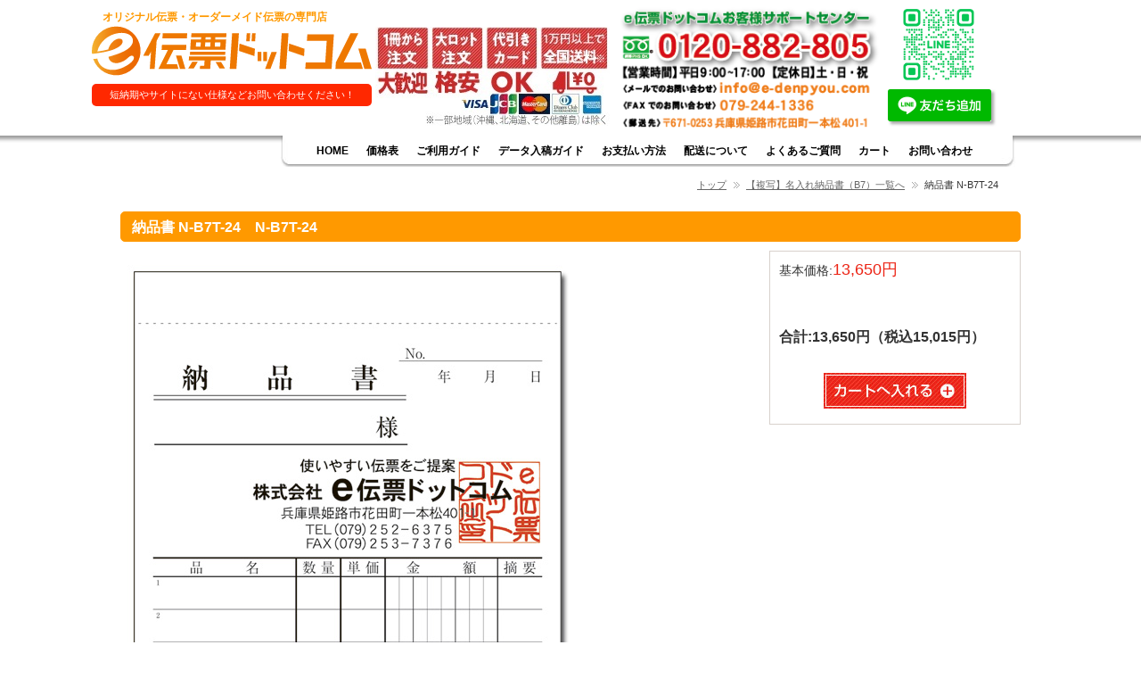

--- FILE ---
content_type: text/html
request_url: https://www.e-denpyou.com/GoodsDetail.asp?GId=347
body_size: 30071
content:
<?xml version="1.0" encoding="utf-8"?>
<!DOCTYPE html PUBLIC "-//W3C//DTD XHTML 1.0 Transitional//EN" "http://www.w3.org/TR/xhtml1/DTD/xhtml1-transitional.dtd">
<html xmlns="http://www.w3.org/1999/xhtml" xml:lang="ja" lang="ja">
<head>
 
<meta http-equiv="Content-Type" content="text/html; charset=UTF-8" />
<!-- Google Tag Manager -->
<script>(function(w,d,s,l,i){w[l]=w[l]||[];w[l].push({'gtm.start':
new Date().getTime(),event:'gtm.js'});var f=d.getElementsByTagName(s)[0],
j=d.createElement(s),dl=l!='dataLayer'?'&l='+l:'';j.async=true;j.src=
'https://www.googletagmanager.com/gtm.js?id='+i+dl;f.parentNode.insertBefore(j,f);
})(window,document,'script','dataLayer','GTM-NP3XTPR');</script>
<!-- End Google Tag Manager -->
<title>【単票・複写】納品書 N-B7T-24　N-B7T-24【【複写】名入れ納品書（B7）】 | e伝票ドットコム</title>
<meta name="keywords" content="納品書 N-B7T-24,N-B7T-24">
<meta name="description" content="オリジナル伝票の販売サイト">
<meta http-equiv="Pragma" content="no-cache">
<meta http-equiv="Cache-Control" content="no-cache">
<meta http-equiv="Content-Script-Type" content="text/javascript" />
<meta http-equiv="Content-Style-Type" content="text/css" />
<link href="mailto:info&#64;e-denpyou.com" rev="made" />
<meta name="format-detection" content="telephone=no">
<script type="text/javascript" src="js/jquery.js"></script>
<script>
var ua = navigator.userAgent.toLowerCase();
var isMobile = /iphone/.test(ua)||/android(.+)?mobile/.test(ua);
if (!isMobile) {
$('[href^="tel:"]').on('click', function(e) {
e.preventDefault();
});
}
</script>
<link rel="stylesheet" type="text/css" media="all" href="common/sub.css?var=20200818" title="style" />
<link rel="stylesheet" type="text/css" media="all" href="js/thickbox.css" title="style" />
<script type="text/javascript" src="js/thickbox.js"></script>
<script type="text/javascript" src="js/jquery.easing.1.3.js"></script>
<script type="text/javascript" src="js/jquery.carouFredSel-5.0.0-packed.js"></script>
<script type="text/javascript">
var flag = false;
window.onbeforeunload = function(event){
	if(flag == false){
		var err = false;
		$.each($("[name=option]"), function(){
			$.each($("#opt" + $(this).val()), function(){
				var type = $(this).attr("type");
				if(type == "checkbox"){
					if($(this).attr("checked")){
						err = true;
					}
				}else{
					if($(this).val() != ""){
						err = true;
					}
				}
			});
		});
		if(err == true){
			var event = event || window.event;
			event.returnValue = "オプションが選択されていますが、\n商品がカートに入っていません。";
		}
	}
}
$.ajaxSetup({
    cache: false,
});

var option;
function getPrice(){
	var param = {};
	param.GoodsId = 347;
	param.PriceListId1 = $("[name=PriceListId1]").val();
	param.PriceListId2 = $("[name=PriceListId2]").val();
	param.PriceListId3 = $("[name=PriceListId3]").val();
	option = [];
	$.get("ajax/getDisableOption.asp", param, function(data){
		var json = eval(data);
		$("form input:disabled").attr("disabled", "");
		for(var i = 0;i < json.length;i++){
			$("form input[value=" + json[i] + "]").attr("checked", false);
			$("form input[value=" + json[i] + "]").attr("disabled", true);
		}
	});
	$.each($("[name=option]"), function(){
		$.each($("#opt" + $(this).val()), function(){
			var type = $(this).attr("type");
			if(type == "checkbox"){
				if($(this).attr("checked")){
					option[option.length] = $(this).val();
				}
			}else if(type == "select-one" || type == "hidden"){
				if($(this).val() != ""){
					option[option.length] = $(this).val();
				}
			}
		});
	});
	param.option = option;
	$.get("ajax/getPrice.asp", param, function(data){
		var json = eval(data)[0];
		$("#Price").html(json.Price);
		$("#Total").html(json.Total);
		$("#PriceDetail").empty();
		for(var i = 0;i < json.Option.length;i++){
			$("#PriceDetail").append($("<span>"+ json.Option[i].Name + ":" + json.Option[i].Price + "</span><br />"));
		}
	});
}

function getQPrice(){
	var re = new RegExp("^opt(rad)?([0-9]+)=([0-9]+)$", "i");
	if(1 < window.location.search.length){
		var parameters = window.location.search.substring(1).split('&');
		for(var i = 0;i < parameters.length;i++){
			var elements = re.exec(parameters[i]);
			if(elements){
				if(elements[1] == "rad"){
					if($("[name=optrad"+elements[2]+"][value="+elements[3]+"]").size() > 0){
						$("[name=optrad"+elements[2]+"][value="+elements[3]+"]").attr("checked", true);
						$("#opt"+elements[2]).val(elements[3]);
						getPrice();
					}
				}else{
					var typ = $("[name=opt"+elements[2]+"]").attr("type");
					if(typ == "checkbox"){
						if($("[name=opt"+elements[2]+"][value="+elements[3]+"]").size() > 0){
							$("[name=opt"+elements[2]+"][value="+elements[3]+"]").attr("checked", true);
							getPrice();
						}
					} else {
						$("[name=opt"+elements[2]+"]").val(elements[1]);
					}
				}
			}
		}
	}
}
$(function() {
	$("a").click(function(){
		flag = true;
	});
	//	Scrolled by user interaction
	$('#related').carouFredSel({
		prev: '#prev',
		next: '#next',
		auto: true ,
		scroll: {
	        duration: 1500
		}
	});

	$("form input:not([name=Quantity]), form select").change(function(){
		getPrice();
	});
	getPrice();

	getQPrice();
});


var require = [];
function addRequire(id, label){
	require[require.length] = [id, label];
}

	function checkRequire(){
		var msg = '';
		for(var i = 0;i < require.length;i++){
			if($('#opt'+require[i][0]).attr('type') == 'checkbox'){
				if($('#opt'+require[i][0]+':checked').length == 0){
					msg += require[i][1] + "が未入力です。\n";
				}
			}else if($('#opt'+require[i][0]).val() == ''){
				msg += require[i][1] + "が未入力です。\n";
			}
		}
		if(msg != ''){
			alert(msg);
			flag = false;
			return false;
		}else{
			flag = true;
			return true;
		}
	}

function show_detail(id, e){
	$("#option_detail" + id).css({top: e.layerY + 20});
	$("#option_detail" + id).show();
	$("body").one("mouseup", function(id){return function(){$("#option_detail" + id).hide();};}(id));
}
</script>
<script type="text/javascript" src="js/jquery.scrollfollow.js"></script>
<script type="text/javascript">
$( document ).ready( function (){
	$('#price_box').scrollFollow({});
});

//オプション
$( document ).ready( function () {
	$( '#price_box' ).scrollFollow( {
		speed: 500,
		offset: 0,
		killSwitch: 'exampleLink',
		onText: 'Disable Follow',
		offText: 'Enable Follow'
	} );
} );
</script>
<script>
	var tag = document.createElement('script');
	tag.src = "https://www.youtube.com/iframe_api";
	var firstScriptTag = document.getElementsByTagName('script')[0];
	firstScriptTag.parentNode.insertBefore(tag, firstScriptTag);

	function onYouTubeIframeAPIReady() {

	}
	function onPlayerReady(event) {
		event.target.mute();
	}
	function onPlayerStateChange(event) {
	}
</script>
<!-- Global site tag (gtag.js) - Google AdWords: 860809079 -->
<script src="js/css_browser_selector.js" type="text/javascript"></script>
<script async src="https://www.googletagmanager.com/gtag/js?id=AW-860809079"></script>
<script>
  window.dataLayer = window.dataLayer || [];
  function gtag(){dataLayer.push(arguments);}
  gtag('js', new Date());

  gtag('config', 'AW-860809079');
</script>
<!--スマートニュースリターゲティングタグ-->
<!-- SmartNews Ads Pixel Code -->
<script type="text/javascript">
!function(){if(window.SmartnewsAds=window.SmartnewsAds||{},!window.SmartnewsAds.p){var e=window.SmartnewsAds.p=function(){e.callMethod?e.callMethod.apply(e,arguments):e.queue.push(arguments)};window.SmartnewsAds._p||(window.SmartnewsAds._p=e),e.push=e,e.version="1.0.0",e.queue=[];var n=document.createElement("script");n.async=!0,n.src="//cdn.smartnews-ads.com/i/pixel.js";var s=document.getElementsByTagName("script")[0];s.parentNode.insertBefore(n,s)}}();

SmartnewsAds.p("3764e503f36f78c37def6457", "PageView");
</script>
<noscript>
<img height="1" width="1" style="display:none;" alt="" src="https://i.smartnews-ads.com/p?id=3764e503f36f78c37def6457&e=PageView" />
</noscript>

</head>

<body>
<!-- Google Tag Manager (noscript) -->
<noscript><iframe src="https://www.googletagmanager.com/ns.html?id=GTM-NP3XTPR"
height="0" width="0" style="display:none;visibility:hidden"></iframe></noscript>
<!-- End Google Tag Manager (noscript) -->
<div id="container"><!-- #BeginLibraryItem "/Library/header.lbi" --><span id="naviskip"><a href="#main" tabindex="1" title="本文へジャンプ" name="top" id="top"><img src="img/skip.gif" alt="本文へジャンプ" width="1" height="1" /></a></span>
<div id="header">
  <h1 id="head-copy">オリジナル伝票・オーダーメイド伝票の専門店</h1>
  <p id="sitelogo">
    <a href="index.asp"><img src="img/logo_edenpyou.svg" alt="伝票印刷の専門店　e伝票ドットコム　イー・デンピョウ・ドットコム" width="314" height="74"></a>
    <span style="color: #fff;background-color: #ff2800;display: block;text-align: center;font-size: 11px;padding: 5px;border-radius: 5px;">短納期やサイトにない仕様などお問い合わせください！</span>
  </p>
  <p id="h-free">1冊から注文大歓迎、大ロット注文格安、代引き・カードOK、1万円以上で全国送料無料(沖縄、北海道、その他離島等の一部地域は除く)</p>
  <p id="h-contact">
    <img src="img/head_contact210305.png" alt="メールお問い合わせ【営業時間】平日9:00～17:00 0120-882-805　【定休日】土・日・祝" width="304" height="145" usemap="#Map" border="0" />
    <map name="Map" id="Map">
    <area shape="rect" coords="0,33,304,73" href="tel:0120882805" onClick="goog_report_conversion('tel:0120882805');yahoo_report_conversion(undefined);ga('send',
'event', 'smartphone', 'phone-number-tap', 'main');return false;" />
    <area shape="rect" coords="114,92,304,105" href="mailto:info@e-denpyou.com" />
    </map>
  </p>
  <p id="h-staff">
    <img src="img/L_gainfriends_2dbarcodes_GW.png" class="qrcode">
    <a href="https://lin.ee/7knFKKw"><img src="https://scdn.line-apps.com/n/line_add_friends/btn/ja.png" alt="友だち追加" height="36" border="0" class="line-friend-button"></a>
  </p>
  <div id="gnavi-block" style="width:825px;">
    <ul id="gnavi">
      <li id="g-home"><a href="index.asp">HOME</a></li>
      <li id="g-price"><a href="price.asp">価格表</a></li>
      <li id="g-guide"><a href="guide.asp">ご利用ガイド</a></li>
      <li id="g-submit"><a href="submit.asp">データ入稿ガイド</a></li>
      <li id="g-payment"><a href="payment.asp">お支払い方法</a></li>
      <li id="g-delivery"><a href="delivery.asp">配送について</a></li>
      <li id="g-qa"><a href="qa.asp">よくあるご質問</a></li>
      <li id="g-cart"><a href="cart.asp">カート</a></li>
      <li id="g-contact"><a href="contact.asp">お問い合わせ</a></li>
    </ul>
  </div>
</div><!-- /header --><!-- #EndLibraryItem --><div class="clearfix" id="wrap">
<div class="clearfix" id="contents2">
<div id="sub2">
<!-- <p><img src="img/title_goodslist.jpg" alt="e伝票ドットコムの取扱商品" /></p> -->

			<ul id="bread-crumb">
				<li><a href="index.asp">トップ</a></li>
                <li><a href="GoodsList.asp?fid=45">【複写】名入れ納品書（B7）一覧へ</a></li>
				<li id="current">納品書 N-B7T-24 <!--商品詳細--></li>
			</ul>

			<!--<div id="tree-block">
				<ul>
					<li><< <a href="GoodsList.asp?fid=45">【複写】名入れ納品書（B7）一覧へ</a></li>
				</ul>
			</div>-->
			<h1 id="title-item">納品書 N-B7T-24　N-B7T-24</h1>

			<form action="cart.asp?mode=detail" method="POST">

				<div class="article clearfix">

<!--フロート-->
<div id="price_box">


	<p class="gd-price">基本価格:<span id="Price">
  0円
	</span></p>
	<p id="PriceDetail"></p>
	<p class="gd-price" id="PriceTotal">合計:<span id="Total">
  0円
		<br />（税込0円）
	  
	  </p>

	<p class="gd-number" style="display: none;">数量<span><input name="Quantity" type="text" size="5" maxlength="5" value="1" /> 冊</span></p>
	<p class="btn_tocart">
		<input type="image" src="img/btn_tocart.jpg" width="160" height="40" alt="カートへ入れる" onClick="return checkRequire();" />
	</p>
<!--price_box--></div>

<div id="gd-left-block">

<div class="photo-box clearfix">
<img src="photo\photo_goods_big\N-B7T-24.jpg" width="510" alt="" />
<p></p>
</div>


<input type="hidden" name="GoodsCode" value="N-B7T-24" />





<table class="gd-tbl">

	<tr>
		<th>【組数】</th>
		<td>1冊50組</td>
	</tr>

	<tr>
		<th>【サイズ】</th>
		<td>B7サイズ（91mm×128mm）</td>
	</tr>

	<tr>
		<th>【印刷色】</th>
		<td>黒１色</td>
	</tr>

	<tr>
		<th>【タイプ】</th>
		<td>たて型</td>
	</tr>

	<tr>
		<th>【小計】</th>
		<td>あり</td>
	</tr>

	<tr>
		<th>【消費税欄】</th>
		<td>あり</td>
	</tr>

</table>

<p class="gd-descript"></p>


<!--<p class="item-photo_m"><img src="photo\photo_goods\N-B7T-24.gif" width="420" alt="" /></p>-->

<div id="product_right" style="float:left;" class="clearfix">

<p class="note">以下の２項目は必ずお選びください▼</p>

<!--<h3>納品書 N-B7T-24　N-B7T-24</h3>
<p class="gd-cord">商品コード:<span>N-B7T-24</span></p>-->

<p class="gd-number" >①複写枚数：<span>
<select name="PriceListId1">

<option value="4234" >2枚</option>

<option value="4235" >3枚</option>

<option value="4236" >4枚</option>

</select>
</span>
</p>

<p class="gd-number" style="display:none">紙サイズ：<span>
<select name="PriceListId2">

<option value="4237" >B7</option>

</select>
</span><br/><span class="op-note"><a href="img/aboutpsize_s.gif" class="thickbox">紙サイズの選び方について</a></span></p>


<p class="gd-number">②冊　　数：<span>
<select name="PriceListId3">

<option value="4238" >5</option>

<option value="4239" >10</option>

<option value="4240" >15</option>

<option value="4241" >20</option>

<option value="4242" >25</option>

<option value="4243" >30</option>

<option value="4244" >40</option>

<option value="4245" >50</option>

</select>
</span>
</p>

<!--product_right--></div>





<p class="note">以下のオプションをお選びください。</p>

<div class="option clearfix">

  <div class="option_item">

    <div class="option_ex">
      <input type="hidden" name="option" value="2157" />
      
      <h5>伝票タイトル</h5>
			
      <p class="option_text">複写枚数を超えるページの伝票タイトルを選択しても無効です。<br />
（例：複写枚数２枚に対して３P目の伝票タイトルを選択等）<br />
=======================================</p>
      <p class="option_image">
    
    </p>
    
      <p>1P目：<select name="opt2157" id="opt2157">
          
          <option value="2158">納品書</option>
          
          <option value="3062">納品書（控）</option>
          
          <option value="3966">請求書</option>
          
          <option value="4870">請求書（控）</option>
          
          <option value="5774">明細請求書</option>
          
          <option value="6678">売上伝票</option>
          
          <option value="7582">受領書</option>
          
          <option value="8486">物品受領書</option>
          
          <option value="9390">領収書</option>
          
          <option value="10294">領収書（控）</option>
          
          <option value="11198">入金票</option>
          
          <option value="12102">入金伝票</option>
          
          <option value="13006">見積書</option>
          
          <option value="13910">見積書（控）</option>
          
          <option value="14814">御見積書</option>
          
          <option value="15718">御見積書（控）</option>
          
          <option value="16622">仕切書</option>
          
          <option value="17526">仕切書（控）</option>
          
        </select></p>
		
		<input type="hidden" name="option" value="2158" />
		<p>2P目：<select name="opt2158" id="opt2158">
				
			<option value="2159">納品書</option>
				
			<option value="3063">納品書（控）</option>
				
			<option value="3967">請求書</option>
				
			<option value="4871">請求書（控）</option>
				
			<option value="5775">明細請求書</option>
				
			<option value="6679">売上伝票</option>
				
			<option value="7583">受領書</option>
				
			<option value="8487">物品受領書</option>
				
			<option value="9391">領収書</option>
				
			<option value="10295">領収書（控）</option>
				
			<option value="11199">入金票</option>
				
			<option value="12103">入金伝票</option>
				
			<option value="13007">見積書</option>
				
			<option value="13911">見積書（控）</option>
				
			<option value="14815">御見積書</option>
				
			<option value="15719">御見積書（控）</option>
				
			<option value="16623">仕切書</option>
				
			<option value="17527">仕切書（控）</option>
				
			</select></p>
			
		<input type="hidden" name="option" value="2159" />
		<p>3P目：<select name="opt2159" id="opt2159">
				
			<option value="2160">納品書</option>
				
			<option value="3064">納品書（控）</option>
				
			<option value="3968">請求書</option>
				
			<option value="4872">請求書（控）</option>
				
			<option value="5776">明細請求書</option>
				
			<option value="6680">売上伝票</option>
				
			<option value="7584">受領書</option>
				
			<option value="8488">物品受領書</option>
				
			<option value="9392">領収書</option>
				
			<option value="10296">領収書（控）</option>
				
			<option value="11200">入金票</option>
				
			<option value="12104">入金伝票</option>
				
			<option value="13008">見積書</option>
				
			<option value="13912">見積書（控）</option>
				
			<option value="14816">御見積書</option>
				
			<option value="15720">御見積書（控）</option>
				
			<option value="16624">仕切書</option>
				
			<option value="17528">仕切書（控）</option>
				
			</select></p>
			
		<input type="hidden" name="option" value="2160" />
		<p>4P目：<select name="opt2160" id="opt2160">
				
			<option value="2161">納品書</option>
				
			<option value="3065">納品書（控）</option>
				
			<option value="3969">請求書</option>
				
			<option value="4873">請求書（控）</option>
				
			<option value="5777">明細請求書</option>
				
			<option value="6681">売上伝票</option>
				
			<option value="7585">受領書</option>
				
			<option value="8489">物品受領書</option>
				
			<option value="9393">領収書</option>
				
			<option value="10297">領収書（控）</option>
				
			<option value="11201">入金票</option>
				
			<option value="12105">入金伝票</option>
				
			<option value="13009">見積書</option>
				
			<option value="13913">見積書（控）</option>
				
			<option value="14817">御見積書</option>
				
			<option value="15721">御見積書（控）</option>
				
			<option value="16625">仕切書</option>
				
			<option value="17529">仕切書（控）</option>
				
			</select></p>
			
         <span class="red">（複写枚数を超える伝票タイトルの選択は無効になります）</span>

    </div>
  </div>

  <div class="option_item">

    <div class="option_ex">
      <input type="hidden" name="option" value="2161" />
      
      <h5>社印印刷
<br /><span><a href="#" onClick="show_detail(2161, event);return false;">オプション説明</a></span></h5>
			
      <div class="hidden option_detail" id="option_detail2161">
        
        <p><img src="photo/photo/Photo2/20151106170830.jpg" width="200" /></p>
        
        <p>お客様にお渡しする伝票に社印を印刷します。

※「複写のうち２枚以上」に社印印刷をご希望の場合は別途お見積もりにて対応させていただきます。</p>
      </div>

      
      <p class="option_text">お客様にお渡しする伝票に社印を印刷します</p>
      <p class="option_image">
    <img src="photo/photo/Photo1/20151106170830.jpg" width="200" />
    </p>
    
      <input type="hidden" name="opt2161" id="opt2161" value="" />
      <ul>
        
        <li><input type="radio" name="optrad2161" value="1254" onChange="$('#opt2161').val($(this).val());" />なし</li>
        
        <li><input type="radio" name="optrad2161" value="1255" onChange="$('#opt2161').val($(this).val());" />あり</li>
        
      </ul>

      
    </div>
  </div>

  <div class="option_item">

    <div class="option_ex">
      <input type="hidden" name="option" value="2162" />
      
      <h5>ナンバリング(通し番号)
<br /><span><a href="#" onClick="show_detail(2162, event);return false;">オプション説明</a></span></h5>
			
      <div class="hidden option_detail" id="option_detail2162">
        
        <p><img src="photo/Option/Photo2/20151106170831.jpg" width="200" /></p>
        
        <p>一枚ずつ番号を振っていきます。
桁数の変更、途中番号からのナンバリングなども対応いたしております。お気軽にご指示ください。</p>
      </div>

      
      <p class="option_text">6桁の通し番号を印刷します</p>
      <p class="option_image">
    <img src="photo/Option/Photo1/20151106170831.jpg" width="200" />
    </p>
    
      <ul>
        
        <li><input type="checkbox" name="opt2162" id="opt2162" value="1256" />あり</li>
        
      </ul>

      
    </div>
  </div>

  <div class="option_item">

    <div class="option_ex">
      <input type="hidden" name="option" value="2163" />
      
      <h5>ナンバリング開始番号</h5>
			
      <p class="option_text">「ナンバリング：あり」を選択の場合は必ず入力してください</p>
      <p class="option_image">
    
    </p>
    
      <p><input name="opt2163" id="opt2163"  /></p>
      
    </div>
  </div>

  <div class="option_item">

    <div class="option_ex">
      <input type="hidden" name="option" value="2164" />
      
      <h5>めくれ～る糊
<br /><span><a href="#" onClick="show_detail(2164, event);return false;">オプション説明</a></span></h5>
			
      <div class="hidden option_detail" id="option_detail2164">
        
        <p>伝票の角1か所に少しだけセット糊を着けます。
複写のセット毎にめくれるので、非常に使いやすくなります。</p>
      </div>

      
      <p class="option_text">伝票のすみに１箇所、糊を付けているので複写が一発でめくれます!!</p>
      <p class="option_image">
    
    </p>
    
      <ul>
        
        <li><input type="checkbox" name="opt2164" id="opt2164" value="1257" />あり</li>
        
      </ul>

      
    </div>
  </div>


<!--option--></div>

<!--gd-left-block--></div>
<!--article--></div>

</form>



<div class="m-contact">
  <img src="img/bar_info_201224.png" usemap="#Map2" border="0"  alt="お客様サポート0120-882-805 info@e-denpyou.com 079-244-1336"/>
  <map name="Map2" id="Map2">
    <area shape="rect" coords="70,65,492,127" href="tel:0120882805"
onClick="goog_report_conversion('tel:0120882805');yahoo_report_conversion(undefined);ga('send',
'event', 'smartphone', 'phone-number-tap', 'main');return false;" class="visible-sm" />
    </map>
</div>
<p class="pagetop"><a href="#header">ページトップへ</a></p>
  <!--sub2--></div>
<!--contents--></div>

<!-- /wrap --></div>


<div id="footer">

<div id="fnavi-block">
<ul id="fnavi">
<li><a href="about.asp">サービス運営会社の紹介</a></li>
<li><a href="contact.asp">お問い合わせ</a></li>
    <li><a href="law.asp">特定商取引法に関する記述</a></li>
	<li class="last"><a href="privacy.asp">プライバシーポリシー</a></li>
</ul>

<!-- /fnavi --></div>
<div id="faddress">
<!--<a href="https://e-futo.com/" target="_blank"><img src="img/bnr_e_futo.png" alt="封筒印刷の専門店 e封筒.com" width="161" style="float:right;padding-top:10px;"/></a>-->
<p>e伝票ドットコム<br />
〒671-0253　兵庫県姫路市花田町一本松401-1<br />
<span class="visible-pc">TEL 079-252-6375</span><span class="visible-sm"><a href="tel:0792526375"
onClick="goog_report_conversion('tel:0792526375');yahoo_report_conversion(undefined);ga('send',
'event', 'smartphone', 'phone-number-tap', 'main');return false;">TEL 079-252-6375</a></span>　FAX 079-244-1336</p>

<p>Copyright(C) e-denpyou.com  All rights reserved.</p>
</div>
<!-- /footer --></div>
<!-- /container --></div>
<!-- Google リマーケティングタグ -->
<!-- Google Code for &#12513;&#12452;&#12531;&#65288;540&#26085;&#65289; -->
<!-- Google Code for Remarketing Tag -->
<!--------------------------------------------------
Remarketing tags may not be associated with personally identifiable information or placed on pages related to sensitive categories. See more information and instructions on how to setup the tag on: http://google.com/ads/remarketingsetup
--------------------------------------------------->
<script type="text/javascript">
/* <![CDATA[ */
var google_conversion_id = 860809079;
var google_conversion_label = "tAJ8CJKUkW4Q9867mgM";
var google_custom_params = window.google_tag_params;
var google_remarketing_only = true;
/* ]]> */
</script>
<script type="text/javascript" src="//www.googleadservices.com/pagead/conversion.js">
</script>
<noscript>
<div style="display:inline;">
<img height="1" width="1" style="border-style:none;" alt="" src="//googleads.g.doubleclick.net/pagead/viewthroughconversion/860809079/?value=1.00&amp;currency_code=JPY&amp;label=tAJ8CJKUkW4Q9867mgM&amp;guid=ON&amp;script=0"/>
</div>
</noscript>

<!-- Google 電話発信コンバージョンタグ -->
<!-- Google Code for &#38651;&#35441;&#30330;&#20449; Conversion Page
In your html page, add the snippet and call
goog_report_conversion when someone clicks on the
phone number link or button. -->
<script type="text/javascript">
  /* <![CDATA[ */
  goog_snippet_vars = function() {
    var w = window;
    w.google_conversion_id = 860809079;
    w.google_conversion_label = "3hV3CNPAkW4Q9867mgM";
    w.google_remarketing_only = false;
  }
  // DO NOT CHANGE THE CODE BELOW.
  goog_report_conversion = function(url) {
    goog_snippet_vars();
    window.google_conversion_format = "3";
    var opt = new Object();
    opt.onload_callback = function() {
    if (typeof(url) != 'undefined') {
      window.location = url;
    }
  }
  var conv_handler = window['google_trackConversion'];
  if (typeof(conv_handler) == 'function') {
    conv_handler(opt);
  }
}
/* ]]> */
</script>
<script type="text/javascript"
  src="//www.googleadservices.com/pagead/conversion_async.js">
</script>

<!-- Yahooスポンサードサーチ リターゲティングタグ -->
<!-- Yahoo Code for your Target List -->
<script type="text/javascript">
/* <![CDATA[ */
var yahoo_ss_retargeting_id = 1000374372;
var yahoo_sstag_custom_params = window.yahoo_sstag_params;
var yahoo_ss_retargeting = true;
/* ]]> */
</script>
<script type="text/javascript" src="//s.yimg.jp/images/listing/tool/cv/conversion.js">
</script>
<noscript>
<div style="display:inline;">
<img height="1" width="1" style="border-style:none;" alt="" src="//b97.yahoo.co.jp/pagead/conversion/1000374372/?guid=ON&script=0&disvt=false"/>
</div>
</noscript>

<!-- Yahooスポンサードサーチ  電話発信コンバージョンタグ -->
<!-- Yahoo Code for your Conversion Page In your html page, add the snippet and call
yahoo_report_conversion when someone clicks on the phone number link or button. -->
<script type="text/javascript">
    /* <![CDATA[ */
    yahoo_snippet_vars = function() {
        var w = window;
        w.yahoo_conversion_id = 1000374372;
        w.yahoo_conversion_label = "HSivCMK7kW4Qrti3mgM";
        w.yahoo_conversion_value = 0;
        w.yahoo_remarketing_only = false;
    }
    // IF YOU CHANGE THE CODE BELOW, THIS CONVERSION TAG MAY NOT WORK.
    yahoo_report_conversion = function(url) {
        yahoo_snippet_vars();
        window.yahoo_conversion_format = "3";
        window.yahoo_is_call = true;
        var opt = new Object();
        opt.onload_callback = function() {
            if (typeof(url) != 'undefined') {
                window.location = url;
            }
        }
        var conv_handler = window['yahoo_trackConversion'];
        if (typeof(conv_handler) == 'function') {
            conv_handler(opt);
        }
    }
    /* ]]> */
</script>
<script type="text/javascript"
        src="//s.yimg.jp/images/listing/tool/cv/conversion_async.js">
</script>

<!-- YDN リターゲティングタグ -->
<!-- Yahoo Code for your Target List -->
<script type="text/javascript" language="javascript">
/* <![CDATA[ */
var yahoo_retargeting_id = 'E8D9TCZWOP';
var yahoo_retargeting_label = '';
var yahoo_retargeting_page_type = '';
var yahoo_retargeting_items = [{item_id: '', category_id: '', price: '', quantity: ''}];
/* ]]> */
</script>
<script type="text/javascript" language="javascript" src="//b92.yahoo.co.jp/js/s_retargeting.js"></script>
</body>
</html>



--- FILE ---
content_type: text/html
request_url: https://www.e-denpyou.com/ajax/getPrice.asp?_=1763627333215&GoodsId=347&PriceListId1=4234&PriceListId2=4237&PriceListId3=4238&option=2158&option=2159&option=2160&option=2161
body_size: 18
content:
[{Price:"13,650円",Total:"13,650円（税込15,015円）",Option:[]}]

--- FILE ---
content_type: text/css
request_url: https://www.e-denpyou.com/common/sub.css?var=20200818
body_size: 351
content:
@charset "utf-8";

/*
	site name: 
	contents name:
*/

/* base style
----------------------------------------- */
@import "../import/default.css?var=20200511";
@import "../import/layout.css?var=20200818";
@import "../import/base.css?var=20200518";
@import "../import/sub.css?var=20200511";
@import "../import/main.css?var=20200511";
@import "../import/guide2.css";
@import "../import/sonomama.css";
@import "../import/submit.css";
@import "../import/matome.css";
/*----------------------------------------*/

--- FILE ---
content_type: text/css
request_url: https://www.e-denpyou.com/import/default.css?var=20200511
body_size: 3323
content:
@charset "utf-8";

/*
===== contents ===========================================
	1: html,body reset
	2: body
	3: default settings
	4: link settings
	5: form settings
	6: clearfix
	7: layout border
	8: common
*/


/*
===== 1: html,body reset ==========================================
*/
html, body{
    margin: 0;
    padding: 0;
}


/*
===== 2: body ==========================================
*/

body{
   color: #333;
   /*font-family: "���C���I", Meiryo, "�q���M�m�p�SPro W3", "Hiragino Kaku Gothic Pro", Osaka, "�l�r �o�S�V�b�N", sans-serif, Arial, Helvetica, Verdana;*/
	font-size: 65%;
	line-height: 1.5;
	text-align: center;
	margin: 0 auto;
	padding: 0;
	height: auto;
	background: #FFF url(../img/b_back.jpg) 0 0 repeat-x;
	position:relative;
}
body{
	font-family: "Helvetica Neue", Helvetica , Verdana , Arial ,
				 "�q���M�m�p�S�V�b�N", Hiragino Sans,
				 "Yu Gothic Medium", "���S�V�b�N Medium", YuGothic, "���S�V�b�N��",
				 "�q���M�m�p�SPro W3", "Hiragino Kaku Gothic Pro",
				 "���C���I", Meiryo, sans-serif;
}
.mac body{
	font-family: "Helvetica Neue", Helvetica , Verdana , Arial ,
				 "�q���M�m�p�S�V�b�N", Hiragino Sans,
				 "Yu Gothic Medium", "���S�V�b�N Medium", YuGothic, "���S�V�b�N��",
				 "�q���M�m�p�SPro W3", "Hiragino Kaku Gothic Pro",
				 "���C���I", Meiryo, sans-serif;
}
.win body{
	font-family: "Segoe UI", Helvetica , Verdana , Arial ,
				 "Yu Gothic Medium", "���S�V�b�N Medium", YuGothic, "���S�V�b�N��",
				 "���C���I", Meiryo, sans-serif;
}
/*
===== 3: default settings ==========================================
*/
h1,h2,h3,h4,h5,h6{
	font-size: 1.2em;
	line-height:1.5;
	margin: 0;
	padding: 0;
}
p,pre,blockquote,
ul,ol,dl,address{
	line-height: 150%;
   margin: 0;
   padding: 0;
}
p{
	margin: 0 0 0.5em 0;
}
ul li{
	list-style-type: none;
}
img,
a img{
	border: 0;
	vertical-align: bottom;
}

blockquote{
	margin-left: 1em;
	padding-left: 1em;
	border-left: 2px solid #ccc;
	color: #ccc;
}
pre{
	width: 100%;
	padding: 1em 0;
	overflow: auto;
	border-top: 1px dotted #333;
	border-bottom: 1px dotted #333;
}
table{
	font-size: 1em;
	border-collapse: collapse;
	border-spacing: 0;
	empty-cells: show;
	margin: 0;
	padding: 0;
	border: none;
}
table td,
table th{
	font-size: 1em;
	line-height: 1.5;
	border: none;
}
table td,
table th{
	padding: 0.5em 0.75em;
}
caption{
	text-align: left;
	margin: 0;
	padding: 0;
}
.hidden{
	display: none;
}

/*
===== 4: link settings ===========================
*/
a:link{
	color: #FEA00;
	text-decoration: underline;
}
a:visited {
	color: #0708BB;
	text-decoration: underline;
}
a:hover{
	color: #FEA003;
  	text-decoration: none;
}
a:active{
	color: #333;
	text-decoration: none;
}

/*
===== 5: form settings ===========================
*/
fieldset{
	border: none;
}
select option{
	padding: 0 5px;
}


/*
===== 6: clearfix ==========================================
*/
.clearfix:after {
    content: ".";
    display: block;
    clear: both;
    height: 0;
    visibility: hidden;
}
.clearfix {
	display: inline-block;
}

/* exlude MacIE5 \*/
* html .clearfix { height: 1% }
.clearfix {display:block;}
/* end MacIE5 */


/*
===== 7: layout border ==========================================

*{
	border: 1px solid #666;
}*/

/*
===== 8: layout border ==========================================
*/
.hidden{
	display: none;
}

--- FILE ---
content_type: text/css
request_url: https://www.e-denpyou.com/import/layout.css?var=20200818
body_size: 6209
content:
@charset "utf-8";

/*
===== contents ===========================================
	1: container wrap
	2: header
	3: footer
	4: navigation
	5: main
	6: pagetop
	7: paging
	8: bread-crumb
	9: naviskip
*/


/*
===== 1: container ==========================================

* html body {  
    background: url(null) fixed;  
}  
*/
* html p.fixed-0    {  
    position: absolute;  
    top: expression(eval(document.documentElement.scrollTop+0));  
}
div#container{
	margin: 0 auto;
	width: 1090px;
	position: relative;
}

div#wrap{
	margin: 0 auto;
	width: 1090px;
	height: auto;
	position: relative;
}

/*
===== 2: header ==========================================
*/

div#header{
	text-align: left;
	margin: 0 auto;
	width: 1090px;
	height: 187px;
	position: relative;
}

#head-copy{
	color:#FF9900;
	font-weight:bold;
	font-size:1.2em;
	padding: 10px  0 0 20px;
}

#sitelogo{
	width: 314px;
	height: 74px;
	margin: 0;
	position: absolute;
	top: 20px;
	left: 8px;
}

#h-staff{
	width:165px;
	height:120px;
	position: absolute;
	top: 10px;
	left: 901px;
}
#h-staff .qrcode{
	width: auto;
	height: 80px;
	margin-bottom: 10px;
	margin-left: 13px;
}
#h-staff .line-friend-button{
	box-shadow: #aaa 3px 3px 3px;
}

#h-free{
	width: 263px;
	height: 111px;
	margin: 0;
	position: absolute;
	top: 30px;
	left: 326px;
	text-indent:-9999px;
	background:url(../img/head_0en_0511.jpg) 0 0 no-repeat;
}

#h-contact{
	width: 304px;
	height: 145px;
	position: absolute;
	top: 5px;
	left: 593px;
}

/*
div#header{
	text-align: left;
	margin: 0 auto;
	width: 1090px;
	height: 152px;
	position: relative;
}
#head-copy{
	color:#FF9900;
	font-weight:bold;
	padding: 10px  0 0 20px;
}

#sitelogo{
	width: 230px;
	height: 80px;
	margin: 0;
	position: absolute;
	top: 30px;
	left: 25px;
}

#sitedetail{
	width:366px;
	height:20px;
	position: absolute;
	top: 45px;
	left: 260px;
	background:url(../img/h_sitedetail.gif) 0 0 no-repeat;
	text-indent:-9999px;
}
#h-icon{
	width:340px;
	height:60px;
	position: absolute;
	top: 45px;
	left: 350px;
	background:url(../img/h_icon.gif) 0 0 no-repeat;
	text-indent:-9999px;
}

p#tel{
	width: 410px;
	height: 30px;
	margin: 0;
	position: absolute;
	top: 14px;
	left: 643px;
	text-indent:-9999px;
	background:url(../img/h_tel.gif) 0 0 no-repeat;
}

p#h-contact{
	position: absolute;
	top: 47px;
	left: 726px;
	padding-left:145px;
	background:url(../img/btn_contact_bg.gif) 0 center no-repeat;
}
*/
/*
===== 3: footer ==========================================
*/
div#footer{
	font-size: 1em;
	margin: 0 auto;
	width: 1090px;
	height: auto;
	background: #fff;
	clear: both;
	padding: 5px 0;
}

div#footer p{
	padding: 0 5px;
	margin-bottom:0;
	font-size: 1.1em;
	text-align: left;
	color:#FFF;
}
div#faddress{
	font-size: 1em;
	margin: 0 auto;
	width: 1090px;
	height: auto;
	background:#000;
	clear: both;
	padding: 5px 15px;
	color:#fff;
}

div#faddress p{
	padding: 0 5px;
	margin-bottom:0;
	font-size: 1.1em;
	text-align: left;
	color:#fff;
}
div#faddress p a{
	color:#fff;
}
/*
===== 4: navigation ===========================
*/

div#navi{
	font-size: 1.2em;
	text-align: left;
	width: 220px;
	float: right;
	padding:0;
	margin-right:20px; 
	overflow:hidden;
}

/*
===== 5: contents ===========================
*/

div#contents{
	position: relative;
	font-size: 1.1em;
	text-align: left;
	margin-right:20px;
	float: right;
	width:830px;
	overflow:hidden;
}
div#contents2{
	position: relative;
	font-size: 1.1em;
	text-align: left;
	margin:0 auto;
	float: none;
	width:1010px;
	overflow:hidden;
}

div#main,
div#sub{
	width:770px;
	margin-left:30px;
	font-size: 1.2em;
	text-align: left;
	overflow:hidden;
}

div#sub2{
	width:100%;
	font-size: 1.2em;
	text-align: left;
	overflow:hidden;
}

/*
===== 6: pagetop ===========================
*/
p.pagetop{
    clear: both;

	width:90px;
	height:19px;
	text-indent: -9999px;
}

p.pagetop a{
    background: url(../img/pagetop.gif) 0 0 no-repeat;
	width:90px;
	height:19px;
	 margin: 10px 0 10px 615px;
    display: block;
    overflow: hidden;
	text-indent: -9999px;
}
p.pagetop a:hover{
    background: url(../img/pagetop_on.gif) 0 0 no-repeat;
}

/*
===== 7: paging ===========================
*/
p.paging{
	color: #000;
	line-height: 170%;
	text-align: center;
	margin-top: 1em;
	clear: both;
}
p.paging span{
	padding: 0 0.3em;
}
p.paging .current{
	font-size: 140%;
	font-weight: bold;
	background:#666;
	color:#FFF;
}
p.paging .current a{
	color:#FFF;
	text-decoration:none;
}
p.paging .number{
	margin-left: 0.8em;
	margin-right: 0.8em;
}

/*
===== 8: bread-crumb ==========================================
*/
ul#bread-crumb{
	text-align: right;
	margin: 10px 10px 0 0;
	position:relative;
	clear:both;
}
ul#bread-crumb li{
	font-size: 0.8em;
	list-style-type: none;
	padding: 0 15px 0 3px;
	background: url(../img/bread_arrow.gif) right center no-repeat;
	display: inline;
}
ul#bread-crumb li#current{
	background: none;
}

ul#bread-crumb li a:link,
ul#bread-crumb li a:visited{
	color: #666;
	text-decoration: underline;
}
ul#bread-crumb li a:hover,
ul#bread-crumb li a:active{
	color: #000;
	text-decoration: none;
}

.tolist{text-align:right;
}

/*
===== 9:naviskip ==========================================
*/

span#naviskip{
	position: absolute;
	top: 0;
	left: 0;
}

div.btn-area,
div.error{
	text-align:center;
	margin-top:5px;
	margin-bottom:10px;
}

/*
===== 10:article ==========================================
*/


p.fl_right{
	float:right;
	margin-right:10px;
	}

p.fl_left{
	float:left;
	margin-left:10px;
	}
	
/*
===== 20180905 ==========================================
*/
#draft-link ul{
	margin-bottom:10px;
}
#draft-link .clearfix li{
	display:inline-block;
}
#draft-link .clearfix li a{
	display:block;
	width:235px;
	height:47px;
	background-image:url(../img/btn_design_select.png);
	background-repeat:no-repeat;
	color:#333;
	text-decoration:none;
	font-size:0.9em;
	padding:7px 0 0 15px;
}
#draft-link .clearfix li a:hover{
	background-image:url(../img/btn_design_select_hover.png);
	color:#fff;
}

--- FILE ---
content_type: text/css
request_url: https://www.e-denpyou.com/import/base.css?var=20200518
body_size: 7155
content:
@charset "utf-8";

/*
===== contents ===========================================
	1: global navi
	2: footer navi
	3: h1-h3
*/

/*
===== 1: global navi ==========================================
*/
div#gnavi-block{
	text-align: left;
	margin: 0;
	/*width: 685px;*/
	height: 35px;
	left: 220px;
	top: 152px;
	position: absolute;
	background:url(../img/gnavi_back.jpg) 0 0 no-repeat;
}

ul#gnavi{
	list-style-type: none;
	margin: 0;
	padding: 0 0 0 40px;
	position: relative;
}

ul#gnavi li{
	display: inline;
	font-size:1.2em;
	font-weight:bold;
}
/*
ul#gnavi li a{
	height: 35px;
	background-image: url(../img/gnavi.jpg);
	background-repeat: no-repeat;
	display: block;
	float: left;
	text-indent: -9999px;
	margin-right:0;
}

ul#gnavi li a:hover,
ul#gnavi li a.current{
	background-image: url(../img/gnavi_on.jpg);
}

ul#gnavi li#g-home a,
ul#gnavi li#g-home a:hover{
	width: 100px;
	background-position: 0 0;
}

ul#gnavi li#g-price a,
ul#gnavi li#g-price a:hover{
	width: 90px;
	background-position: -100px 0;
}

ul#gnavi li#g-guide a,
ul#gnavi li#g-guide a:hover{
	width: 120px;
	background-position: -190px 0;
}


ul#gnavi li#g-payment a,
ul#gnavi li#g-payment a:hover{
	width: 120px;
	background-position: -310px 0;
}

ul#gnavi li#g-delivery a,
ul#gnavi li#g-delivery a:hover{
	width: 120px;
	background-position: -430px 0;
}

ul#gnavi li#g-cart a,
ul#gnavi li#g-cart a:hover{
	width: 135px;
	background-position: -550px 0;
}
*/

ul#gnavi li a{
	height: 35px;
	display: block;
	float: left;
	padding-top:10px;
	margin-right:20px;
	text-decoration:none;
	color:#000;
}

ul#gnavi li a:hover,
ul#gnavi li a.current{
	color:#F00;
	text-decoration:underline;
}



/*
===== 2: left navi ==========================================
*/

img.lm-check{
	margin-bottom:3px;
}
div#l-menu{
	margin-bottom:15px;
}

div#l-menu ul{
	list-style:none;
}

div#l-menu ul li a,
div#l-menu ul li#lm-item,
div#l-menu ul li#lm-guide{
	display:block;

}

div#l-menu ul li#lm-item{
	min-height:44px;
	margin-bottom:10px;
	text-indent:-9999px;
	padding-top:22px; /*22 + 22 =44*/
	background:url(../img/lm_item.gif) 0 0 no-repeat;
}
div#l-menu ul li#lm-original{
	min-height:44px;
	margin-bottom:10px;
	text-indent:-9999px;
	padding-top:26px; /*26 + 22 =48*/
	background:url(../img/lm_item_original.gif) 0 0 no-repeat;
}
div#l-menu ul li#lm-category{
	min-height:44px;
	margin-bottom:10px;
	text-indent:-9999px;
	padding-top:26px; /*26 + 22 =48*/
	background:url(../img/lm_item_category.gif) 0 0 no-repeat;
}
div#l-menu ul li#lm-style{
	min-height:44px;
	margin-bottom:10px;
	text-indent:-9999px;
	padding-top:26px; /*26 + 22 =48*/
	background:url(../img/lm_item_style.gif) 0 0 no-repeat;
}
	div#l-menu ul#lm-cate{
	margin:0;
	background:#F5F5EB;
	border:1px solid #CCCCCC;
	border-bottom:none;
	}
	div#l-menu ul#lm-cate li{
	text-indent:0;
	font-weight:bold;
	width:220px;
	border-bottom:1px solid #ccc;
	}
	div#l-menu ul#lm-cate li a{
		display:block;
		min-height:24px;
		padding:5px 0 2px 15px;
		margin-left:1em;
		margin-right:1em;
		background:url(../img/lm_item_arrow.gif) 0 center no-repeat;
	}

	ul#lm-cate li a:link,
	ul#lm-cate li a:visited{
	color:#333;
	}

	ul#lm-cate li a:hover,
	ul#lm-cate li a:active{
	color:#F71810;
	}
	div#l-menu ul#lm-cate li ul li a{
	display:block;
	width:200px;
	height:24px;
	margin-left:10px;
	padding:5px 0 2px 15px;
	background:none;
	text-decoration:underline;
	}
	
div#l-menu li#lm-guide{
	min-height:36px;
	margin-bottom:10px;
	text-indent:-9999px;
	padding-top:16px;/*18 + 18 =36*/
	background:url(../img/lm_guide.gif) 0 0 no-repeat;
}
div#l-menu li#lm-guide ul#lm-cate{
	margin:0;
	background:#fff;}

div#l-menu li#lm-useful{
	min-height:36px;
	margin-bottom:10px;
	text-indent:-9999px;
	padding-top:16px;/*18 + 18 =36*/
	background:url(../img/lm_useful.gif) 0 0 no-repeat;
}

div#l-menu ul li#lm-faq a{
	margin-bottom:10px;
	height:50px;
	text-indent:-9999px;
	background:url(../img/lm_faq.gif) 0 0 no-repeat;
}

div#l-menu ul li#lm-faq a:hover{
	background:url(../img/lm_faq_on.gif) 0 0 no-repeat;
}

div#l-menu ul li#lm-contact a{
	margin-bottom:10px;
}

div#l-menu ul li#lm-contact a:hover{
	opacity:0.7;
    filter:alpha(opacity=70);
}
div.m-contact{
	width:770px;
	margin:15px auto 10px;
}
div.m-contact a:hover{
	opacity:0.7;
    filter:alpha(opacity=70);
}
div.m-contact img{
	margin:0 auto;
	width:100%;
}

div#l-menu ul li#lm-feature a{
	margin-bottom:10px;
	height:113px;
	text-indent:-9999px;
	background:url(../img/lm_feature.gif) 0 0 no-repeat;
}

div#l-menu ul li#lm-feature a:hover{
	background:url(../img/lm_feature_on.gif) 0 0 no-repeat;
}

div#l-menu ul li#lm-work a{
	margin-bottom:10px;
	height:75px;
	text-indent:-9999px;
	background:url(../img/lm_work.jpg) 0 0 no-repeat;
}

div#l-menu ul li#lm-work a:hover{
	background:url(../img/lm_work_on.jpg) 0 0 no-repeat;
}

div#calendar{
	width:220px;
	text-align:center;
	margin:0 0 15px 0;
	background:#FAF8EF;
	border-bottom:3px solid #156AEA;
}

div#calendar #calendar-tit{
	width:220px;
	height:38px;
	background:url(../img/ln_calendar.gif) 0 0 no-repeat;
	text-indent:-9999px;
}

div#calendar iframe{
	padding:8px 0;
	
}
div#sample-ad{
	width:220px;
	height:130px;
	margin:0 0 15px 0;
	background:url(../img/lm_sample_ad.jpg) 0 0 no-repeat;
}
div#sample-ad p{
	padding:70px 0 0 15px;
}
div#data-ad{
	width:220px;
	height:66px;
	margin:0 0 15px 0;
	background:url(../img/lm_data_ad.jpg) 0 0 no-repeat;
}
div#data-ad p{
	padding:35px 0 0 15px;
}

div#l-banner p{
	margin:0 0 15px 0;
}
/*
===== 3: footer navi ==========================================
*/
div#fnavi-block{
	text-align: left;
	margin: 5px auto;
	height: 18px;
	overflow: hidden;
	clear:both;
}

ul#fnavi{
	list-style-type: none;
	margin: 0 10px 0 0;
	padding: 0;
	position: relative;
}
ul#fnavi li{
	display: inline;
}
ul#fnavi li a{
	height: 18px;
	padding-left:8px;
	border-left:1px solid #ccc;
	margin-left:8px;
	float: left;
}
ul#fnavi li.last a{
	display: block;
	padding-right:8px;
	border-right:1px solid #ccc;
}

/*
===== 3: h1-h3 ==========================================
*/
p.sample{
	color:#F00;
	margin:10px 0;
}

h3{
	margin:15px 0 15px;
	background:#1569E7;
	padding:2px 10px;
	color:#fff;
	-moz-border-radius: 5px;
 	-webkit-border-radius: 5px;
  	-ms-border-radius: 5px;
 	 border-radius: 5px;
 	 border: 3px double #1569E7;
	}
#top-page .top-page h3{
	border:none;
	background:none;
	margin-left: 0;
}
#top-page .top-page h4{
	border:none;
	background:none;
	margin-left: -10px;
	color: black;
    margin-top: 5px;
}
h4{
	margin-top:30px;
	margin-bottom:5px;
	background:none;
	padding-left:5px;
	color:#1154BA;
	border-left:5px solid #1154BA;
	}
	
.red{
	color:#F00;
	}
	
	/*
===== 3: h1-h3 ==========================================
*/

.visible-sm {
  display: none !important;
}

@media (max-width: 767px) {
  .visible-sm {
    display: block !important;
  }
 .visible-pc{
	display: none !important;
 }
}
[href^="tel:"] {
    pointer-events: none;
}

--- FILE ---
content_type: text/css
request_url: https://www.e-denpyou.com/import/sub.css?var=20200511
body_size: 32845
content:
@charset "utf-8";

/*
===== contents ===========================================
	1: link
*/

h1{margin-bottom:1em;}

/*
	===== goods ==========================================
*/

/*
===== 8: bread-crumb ==========================================
*/

div#tree-block{
	text-align: left;
	margin: -1.5em 0 0 30px;
	position:relative;
	clear:both;
}
div#tree-block ul li{
	list-style-type: none;
	padding: 0 15px 0 3px;
	display: inline;
}

div#tree-block ul li a:link,
div#tree-block ul li a:visited{
	color: #666;
	text-decoration: underline;
}
div#tree-block ul li a:hover,
div#tree-block ul li a:active{
	color: #000;
	text-decoration: none;
}

#title-item{
	margin:20px 0 10px;
	background:#FF9900;
	padding:2px 10px;
	font-size:1.2em;
	color:#fff;
	-moz-border-radius: 5px;
 	-webkit-border-radius: 5px;
  	-ms-border-radius: 5px;
 	 border-radius: 5px;
 	 border: 3px double #FF9900;
}

/*
===== goods-detail ==========================================
*/

	/*
	===== detail right ==========================================
	*/
div#price_box{
	margin-left:10px;
	width:280px;
	height:auto;
	border:1px solid #D8D1CC;
	background:#fff;
	position:relative;
	float:right;
	z-index:1;
	}
div#price_box_a{
	margin-left:10px;
	width:640px;
	height:auto;
	background:#fff;
	clear:both;
	}
p#PriceDetail{
	padding:10px;
	font-size:10px;
	font-weight:normal;
	}
p#PriceTotal{
	font-weight:bold;
	font-size:16px;
}
p.btn_tocart{
	clear:both;
	text-align:center;
	padding:10px;
	}

	/*
	===== detail left ==========================================
	*/
div#gd-left-block{
	width:700px;
	padding: 0;
	margin:0;
}

table.gd-tbl{
	width:710px;
	padding: 0;
	margin:0 0 15px 0;
	border-top: 1px solid #ccc;
	border-left: 1px solid #ccc;
}

table.gd-tbl th,
table.gd-tbl td{
	padding: 0.5em 0.75em;
	vertical-align: middle;
	border-bottom: 1px solid #ccc;
	border-right: 1px solid #ccc;
	background:#FFF;
}

table.gd-tbl th{
	background: #f6f6f6;
	text-align: center;
	vertical-align: middle;
}

div#product_right{
	width: 258px;
	float: right;
	margin-bottom:15px;
/*	border:1px solid #D8D1CC; */
	border:2px solid #ff0000;
	background:#F5F5EB;
}
div#product_right p.note{
	text-align: center;
	margin-top:3px;
}

p#gd-attach a{
	color:#1569E7;
	font-weight:bold;
	font-size:1.2em;
	width:430px;
	display: block;
	text-align: center;
	margin:0 0 15px 25px;
	padding: 0.5em 1em;
	-moz-border-radius: 5px;
  	-webkit-border-radius: 5px;
  	-ms-border-radius: 5px;
 	 border-radius: 5px;
	 background:#C6D3F9;
}

p#gd-attach a:link{
	text-decoration:underline;
}

p#gd-attach a:hover,
p#gd-attach a:active{
		text-decoration:none;
		
}

div.option{
	width:710px;
	height:auto;
	border:1px solid #D8D1CC;
	background:#F5F5EB;
	clear:both;
	}
div.option_item{
	width: 690px;
	float: left;
	margin: 5px 5px;
	padding:5px;
	height: auto;
	clear:both;
	background:#fff;
}
div.option h5:first-child{
  color: #ff0000;
}
div.option h5 span.must{
	margin-left:1em;
}
p.option_image{
	float : right;
}
p.option_image img{
	margin-left:0px;
}
div.option_item ul{
	display:inline-block;
	float:left;
	height:auto;
}

div.option_item ul li{
	display:block;
/*	width:350px; */
	height:20px;
	line-height:20px;
}
	
.goods-comment{
	margin:10px;
	}
div.upper-right{

	margin:20px 20px;
	}


p.gd-cord{
	padding:10px;
}
p.gd-price{
	padding:10px;
	}
p.gd-number{
	padding:10px;
	border:#ff0000 1px solid;
	margin:5px;
	}
span.op-note{
	font-size:0.9em;
	border:#900 1px solid;
	
}
p.gd-option{
	padding:10px;
	}
p.option_name{
	font-weight:bold;
	}
p.item-photo_m{
	clear:left;
	float:left;
	}



div#cate-block{
	width: 720px;
	margin: 10px 10px;
	padding:10px;
	border:1px solid #D8D1CC;
	background:#F5F5EB;
}

div#cate-block ul{
	width:720px;
	height:auto;
}

div#cate-block ul li{
	float:left;
	width:150px;
	height:auto;
	min-height:200px;
	display:inline;
	text-align:center;
	margin-right:25px;
	
}

div#cate-block ul li a{
	color:#333;
	font-size:0.9em;
	text-decoration:none;
	text-align:center;
}
div#cate-block ul li a:hover{
	text-decoration:underline;
}

div#cate-block a span{
	margin-bottom:5px;
	width:150px;
	min-height:150px;
	display:block;
	vertical-align:middle;
	background:#FFF;
	border:2px solid #F39A37;
}

div#cate-block a:hover span{
	border:2px solid #FEC013;
}

.option_detail{
	position: absolute;
	top: 0px;
	left: 30px;
	margin: auto;
	width: 640px;
	padding: 10px;
	border: solid #CCF 3px;
	background: white;
}

.option_detail img{
	float: left;
	margin-right: 10px;
}


/*
	===== 2: link ==========================================
	*/
	
	div#link{
	width:498px;
	positon:relative;
	margin: 10px 10px 25px;
}
	div#link h2{
		width:480px;
		color: #000;
		font-size: 1em;
		font-weight: bold;
		margin: 25px 0 10px;
		padding: 0.2em 10px;
		min-height: 1em;
		height: auto !important;
		height: 1em;
		border-top: 1px dotted #666;
		border-bottom: 1px dotted #666;
		background-color: #f5f5f5;
		background-image: none;
	}
	div#link h3{
		font-size: 1em;
		margin: 8px 5px 5px -1em;
	}
	div#link h3 a span{
		padding-left: 15px;
		background: url(../image/link_mark.gif) left center no-repeat;}
		
	div#link h3 a:link,
	div#link h3 a:visited{
		padding-rigt: 15px;		color: #333;
		text-decoration: underline;
	}
	
	div#link h3 a:hover,
	div#link h3 a:active{
		color: #06c;
		text-decoration: none;
	}
	
	div#link p{
		margin: 0 20px 15px;
	}

h2.step1{
	background: url(../img/step1.jpg) 0 center no-repeat;
	width:720px;
	height:35;
	text-indent:120px;
}
h2.step2{
	background: url(../img/step2.jpg) 0 center no-repeat;
	width:720px;
	height:35;
	text-indent:120px;
}
h2.step3{
	background: url(../img/step3.jpg) 0 center no-repeat;
	width:720px;
	height:35;
	text-indent:120px;
}
h2.step4{
	background: url(../img/step4.jpg) 0 center no-repeat;
	width:720px;
	height:35;
	text-indent:120px;
}
h2.step5{
	background: url(../img/step5.jpg) 0 center no-repeat;
	width:720px;
	height:35;
	text-indent:120px;
}
h2.step6{
	background: url(../img/step6.jpg) 0 center no-repeat;
	width:720px;
	height:35;
	text-indent:120px;
}


/*
===== guide ==========================================
*/

div#guide{
	width:630px;
	margin-top:10px;
	margin-bottom:15px;
	padding:10px;
	}
div#guide h2{
	margin:30px 0 0;
	
}

div#guide h3{
	margin-top:30px;
	margin-bottom:5px;
	background:none;
	border:none;
	padding-left:0;
	color:#1154BA;
}

div#guide h3 span{
	border-bottom:3px solid #1154BA;
}

div#guide table{
	border-top:1px solid #999;
	border-right:1px solid #999;
	width:580px;
	margin:20px;
}

div#guide table th,
div#guide table td{
	background:#FFFFD9;
	border-left:1px solid #999;
	border-bottom:1px solid #999;
	padding:0.3em;
	text-align:left;
}
div#guide table th{
	background:#fff;
	text-align:center;
	width:200px;
}

div#guide table td{
	padding:0.3em;
	padding-left:15px;

}
p.flow-draw{
	margin:10px auto;
	text-align:center;
}
div#guide span.must{
	color:#F00;
}

div#guide p{
	margin-left:1em;
}

div#guide div.article{
		width:620px;
	padding:15px 15px 30px 85px;
	margin:0 0 30px;
	background: #EEEEEE url(../img/guide_arrow.jpg) 0 bottom no-repeat;
}

div#emergency{
	padding:0;
	border:2px solid #F00;

}

div#emergency table{
	margin:0;
	width:100%;
}


	/*
===== : price ==========================================
*/

#price .note{
	color:#F00;
}
.accent{
	font-size:1.2em;
}
.estimate{
	background:#CC0000;
	padding:0 10px;
	font-weight:bold;
	color:#FFF;
	-moz-border-radius: 5px;
 	-webkit-border-radius: 5px;
  	-ms-border-radius: 5px;
 	 border-radius: 5px;
 	 border: 3px double #CC0000;
}
.estimate a{
	color:#FFF;
}

table.price-tbl{
	border-top:1px solid #999;
	border-right:1px solid #999;
	width:740px;
	margin:0 0 10px 0;
}

table.price-tbl th,
table.price-tbl td{
	border-left:1px solid #999;
	border-bottom:1px solid #999;
	padding:0.3em;
	text-align:center;
}

table.price-tbl th{
	background:#DDDDDD;
	text-align:center;
}

table.price-tbl td{
	padding:0.3em;
	padding-left:15px;
	text-align:center;
}

table.price-tbl th.item,
table.price-tbl td.item{
	background:#FFFFD9;
	text-align:center;
	font-weight:bold;
}

table.spec-tbl{
	border-top:1px solid #999;
	border-right:1px solid #999;
	width:740px;
	margin:0 0 10px 0;
}

table.spec-tbl th,
table.spec-tbl td{
	border-left:1px solid #999;
	border-bottom:1px solid #999;
	padding:0.3em;
	text-align:left;
}

table.spec-tbl th{
	background:#FFFFD9;
	width:10em;
}

table.spec-tbl td{
	padding:0.3em;
	padding-left:15px;
}

table.spec-tbl td.item{
	background:#DDDDDD;
}

#paper{
	margin-bottom:30px;
}
#paper h3{
	margin:30px 0 15px;;
}


#paper div#color{
	width:460px;
	margin:25px auto 15px;
}


#paper div#color img{
	border:3px solid #FF9999;
}
#paper div#color ul{
	margin-top:10px;
}
#paper div#color ul li{
	border:1px solid #B5B5B5;
	padding:5px;
}
#paper div#color ul li.upper{

}
#paper div#color ul li.middle{
	background:#C9E7FA;
	
}
#paper div#color ul li.lower{
	background:#FFFBBF;
}

#paper-color{
	text-align:center;
	margin-bottom:30px;
}

#paper #thickness{
	margin-left:30px;
}

#paper h5{
	font-size:1.4em;
	color:#C00;
}


#paper #number{
	margin:10px 0 15px 30px;
}
#paper #number li{
	padding-left:30px;
	background:url(../img/checkmark.jpg) 0 center no-repeat;
}

#paper #paper-image li{
	list-type:none;
	float:left;
	text-align:center;
}
	/*
===== 3: category ==========================================
*/

div#category{
	margin: 0 12px;
	min-height: 24px;
	height: auto !important;
	height: 24px;
}

div#category ul li{
	font-size: 1em;
	font-weight: bold;
	margin: 0 1em 0.5em 0;
	padding-left: 16px;
	background: url(../img/arrow_cate.jpg) 0 center no-repeat;
	display: block;
	float: right;
	white-space: nowrap;
}

div#category ul li a:link,
div#category ul li a:visited{
	color: #000;
	text-decoration: underline;
}

div#category ul li a:hover,
div#category ul li a:active{
	color: #000;
	text-decoration: none;
}

/*
	===== 4: contact ==========================================
*/	

div#contact{font-size:1em;}
.step1,.step2,.step3{
	width:270px;
	height:40px;
	margin:0.5em 0;
	text-indent: -9999px;
	background: url(../img/step.gif) no-repeat;}

.step1{
	background-position: 0 0;
}
.step2{
	background-position: 0 -40px;
}
.step3{
	background-position: 0 -80px;
}

	div#contact h3{
	margin-left:30px;
	border-left:#3F332C 5px solid;
	padding-left:0.5em;
	font-size:1.4em;
	font-weight:bold;
	margin-left:0.5em;}
	
	div#contact div.contact-guide{
		margin-top:10px;
		width:720px;
		}
	* html div#contact div.contact-guide{
		height:120px;
	}
	
	
	div#contact p{
		margin-left:12px;}

	table.contact-form{
		margin:20px 0;
		width:770px;
		padding: 0;
		border-top: 1px solid #ccc;
		border-left: 1px solid #ccc;
	}
	table.contact-form td,
	table.contact-form th{
		font-size:1em;
		padding: 10px;
		line-height: 150%;
		border-bottom: 1px solid #ccc;
		border-right: 1px solid #ccc;
	}
table.contact-form th{
		text-align: right;
		font-weight: bold;
		color: #333;
		background-color: #F5F5EB;
		width: 12em;
	}
	table.contact-form td{
			text-align: left;
		}
	table.contact-form td p.comment{
		font-size: 90%;
		line-height: 140%;
		text-indent: -1em;
		margin-top: 0.5em;
	}
	table.contact-form input{
			font-size: 120%;
			margin-right: 2em;
			height:28px;
			vertical-align:middle;
			margin: 0 5px;
			ime-mode: active;
	}
	table.contact-form textarea{
			vertical-align:middle;
			margin: 0 5px;
			font-size: 120%;
	}
	div#form-button{
		text-align: center;
		margin: 1em 0 0 1.5em;
	}
	div#form-button input{
		margin: 0 auto;
		margin-right: 1.5em;
	}

	.must{
		color:#c66;
	}
	table.contact-form .must{
		width:40px;
		height:20px;
		text-indent:-9999px;
		background:url(../img/must.jpg) center 0 no-repeat;
		float:left;
	}
	.alert{
		padding-left: 1em;
		text-indent: -1em;
		margin: 0;
	}
	
		div#contact h2{
		padding: 0.2em 0 0.2em 15px;
		margin: 0 0 10px;
		min-height: 1em;
		height: auto !important;
		height: 1em;
		border-bottom: 1px dotted #666;
		background-color: #f4f4f4;
		text-align:center;
	}
		div#contact div.article{
		color: #000;
		margin-top:15px;
		font-size: 1em;
		border: 1px solid #068477;
		background-image: none;
		}
		div#contact div.article p{
			margin: 15px 0 10px 115px;}
			
		div#contact div.article p span{
			padding:0.3em;
			color:#FFF;
			background-color: #09B3A2;}

.agree{
	border: #666666 1px solid;
	margin: 15px 25px 15px 12px;
}
.agree h2{
	font-size: 1.2em;
	font-weight: bold;
	margin: 0 0 10px 0;
	padding: 2px 10px;
	border-bottom: 1px dotted #6d5450;
	background-color: #f5f5f5;
}
.agree p{padding: 2px 10px;}

.agree a:link{
   color: #06c;
   text-decoration:underline;
}

.agree a:visited {
   color: #639;
   text-decoration:underline;
}

.agree a:hover,
.agree a:active{
	color: #f60;
   text-decoration: none;
}

div#order{
	margin-top:15px;
}

div.qsheet-guide{
	font-size:1.2em;
	line-height:200%;
	}
		
div.qsheet dl{
	margint:10px;
}
div.qsheet dl dt{
	margin:15px 0 10px 0;
	font-weight:bold;
	background:#f5f5f5 url(../img/q.gif) 0 5px no-repeat;
	padding:5px 0 5px 30px;
}
div.qsheet dl dd{
	margin-left:0;
	padding:0 0 30px 0;
}
/*
	===== 5: bukken-detail ==========================================
*/	

.crop{
	width:120px;
	height:120px;    
	overflow:hidden;
	border:2px solid #630;
	}
.crop img{
	margin:-20px -15px -40px -55px;
	}


#photobox{
	margin:0;
	width:520px;

}
#photo-main{
	width:480px;
	margin:10px auto;
	text-align:center;
	
}

#photo-main img{
/*	border:10px solid #DFDFDF;*/
	border:10px solid #EDEBE0;
}

#photo-thums{
	width:440px;
	margin:10px auto;
	overflow:hidden;
}

#photo-thums ul li{
	display: inline;
}

#photo-thums ul li.clip{
	width:75px;
	height:75px;    
	overflow:hidden;
	float:left;
	margin:5px;
	}
li.clip img{
	margin:0;
	}

#photo-thums ul li a{
	width:75px;
	margin-right:15px;
	margin-bottom:10px;
	display: block;
	float:left;
}
#photo-thums ul li img{
	border:1px solid #ccc;
	margin:0;
}


div#profile{
		background:#fff;
		margin-top:15px 20px;
		}

div#profile table{
	margin: 15px;
	width:480px;
	padding: 0;
	border:none;
	}
div#profile table td,
div#profile table th{
		padding: 0.5em;
		font-size:1.0em;
		text-align:left;
		line-height: 150%;
		border-right:none;
		border-bottom:1px dotted #999;
	}
div#profile table th{
	width:8em;
	border-right:5px solid #C8BDA6;
	}
	
div#access{
	width:720px;
	positon:relative;
	margin-left:16px;
}

div#access img{float:left;
margin-right:25px;}

div#access h3{
	font-size:1em;
	text-indent:-10px;
	padding: 0 0 0 10px;
}
div#access h3 span{
	padding-right:10px;
	background:url(../image/arrow_access.gif) right center no-repeat;
}
div#access p{margin-left:10px;}
div#map{
	margin:30px 30px 30px 16px;
}


/*
	===== 6: sitemap ==========================================
*/	
div#sitemap{
	width:660px;
	positon:relative;
	margin:20px;
	overflow:hidden;
}
div#sitemap ul li{
	font-size:1.1em;
	list-style-type: none;
	margin: 0.8em 0 0 20px;
	padding: 0 0 0.5em 20px;
	background: url(../image/arrow_smap.gif) left top no-repeat;
	}
div#sitemap ul li li.joint  {
	margin:0 0 0 3em;
	padding:0.5em 0 0 25px;
	background: url(../image/joint.gif) left bottom repeat-y; }
div#sitemap ul li li.bottom {
	margin:0 0 0 3em;
	padding: 0.5em 0 0 25px;
	background: url(../image/joint_btm.gif) left bottom no-repeat; }
	
/*
	===== 6: privacy ==========================================
*/	

div#privacy{
	width:680px;
	margin: 20px;
}
div#privacy h3{
		color: #000;
		font-size: 1em;
		font-weight: bold;
		margin: 25px 0 10px;
		padding: 0.2em 10px;
		min-height: 1em;
		height: auto !important;
		height: 1em;
		width: auto;
		border-top: 1px dotted #666;
		border-bottom: 1px dotted #666;
		background-color: #f5f5f5;
		background-image: none;
	}

	div#privacy ol{
		margin: 0 10px 0.8em 35px;
		padding: 0;
	}
	
	div#privacy ol li{
		padding: 0.3em 0;
	}
	
	div#privacy p{
		margin: 10px 10px;
		padding: 0;
	}
	div#privacy p#key{
		line-height: 1.7;
		margin: 0 0 0.3em 0;
	}
	div#privacy p#end{
		text-align: right;
	}
	
	/*
	===== 3-5: staff ==========================================
	*/
	
	div#staff-list{
		width:520px;
		margin:0 0 15px 0;
		overflow:hidden;
	}

	div#staff-list div.line{
		border-bottom: 1px dotted #666;
		margin-top:15px;
	}
	div.staff-box{
		width:230px;
		height:auto;
		float:left;
		text-align:left;
		margin:0 0 15px 25px;
	}
	
	div.staff-photo{
		margin:0 auto;
		padding:0;
		min-height: 128px;
		height: auto !important;
		height: 128px;
	}
	div.staff-photo-inner{
		width:200px;
		margin:10px auto;
		border:1px solid #ccc;
	}
	
	div.staff-photo-inner img{
		width:180px;
		margin:5px;
		padding:5px;
	}
	
	div.staff-box h3{
		font-size: 110%;
		line-height:110%;
		margin:5px auto;
		padding:0 5px 0;
		text-align:center; 
	}
	
	div.staff-box h4{
		font-size:110%;
		font-weight:bold;
		margin-bottom:0.5em;
		text-align:center;
	}
	
	div.staff-box p{
		line-height:120%;
	}

/*
	===== 5: about ==========================================
*/	
div#howto{
	width:660px;
	margin:20px;
}


table.about{
	width:660px;
	positon:relative;
	margin: 20px;
	overflow:hidden;
}
table.about td,
table.about th{
		padding:10px;
		text-align:left;
		border-right:none;
		border-bottom:1px dotted #999;
	}
table.about th{
	width:8em;
	background:#F5F5EB;
	}


/*
===== download ==========================================
*/

div.article table.download{
	padding-left:20px;
	margin:10px;
	}

div.article table.download td{
	line-heighht:80px;
	margin:5px;
	}

div.article table.download th{
	width:190px;
	height:77px;
	display:block;
	}

/*
===== table law ==========================================
*/

table.law{
	width:660px;
	margin:20px;
	border:1px solid #999;
}

table.law th{
	width:180px;
	padding:10px;
	background:#F5F5EB;
	border:1px solid #999;
	}

table.law td{
	width:440px;
	padding:10px;
	border:1px solid #999;
}

/*
===== table price ==========================================
*/
p.price_comment{
	margin:2em 30px;
	clear:both;
	font-weight:bold;
	}
table.price_list{
	width:630px;
	margin:20px auto;
	}

table.price_list th{
	background:#fff;
	text-align:center;
	border-bottom:2px dotted #DAD8D3;
	border-top:2px dotted #DAD8D3;
}

table.price_list td{
	padding:10px 5px 10px 5px;
	border-bottom:2px dotted #DAD8D3;
}
table.price_list td span{
	font-weight:bold;
	font-size:120%;
}
table.price_list td.size{
	width:80px;	
}

table.price_list td.tit{
	background-color:#eee;
}
table.price_list td.print{
	text-align:right;
	width:100px;
	padding-right:20px;
}
table.price_list td.price{
	width:80px;
	font-weight:bold;
	font-size:120%;
	text-align:center;
	}
/*
===== howto ==========================================
*/


table.howto{
	width:640px;
	}

table.howto th{
	padding:5px;
	text-align:center;
	margin-bottom:10px;
	}
table.howto th.title{
	width:80px;
	text-align:center;
	margin-bottom:10px;
	}

table.howto th.doc{
	width:280px;
	text-align:center;
	margin-bottom:10px;
	}
table.howto td{
	padding:5px;
	margin-bottom:10px;
	border-bottom:1px dotted #DAD8D3;
	}

/*
===== payment ==========================================
*/

table.payment{
	border-top:1px solid #ccc;
	width:660px;
	margin:20px;
	}

table.payment th{
	width:200px;
	text-align:center;
	padding:10px;
	border-bottom:1px solid #ccc;
	background-color:#F5F5EB;
}

table.payment td{
	padding:10px;
	padding-left:15px;
	border-bottom:1px solid #ccc;
}


/*
===== shop price ==========================================
*/

table.shop_price{
	width:560px;
	margin:10px;
	border:1px solid #ccc;
	}

table.shop_price th{
	width:180px;
	padding:5px;
	background-color:#eee;
	border-right:1px solid #ccc;
	border-bottom:1px solid #ccc;
	}

table.shop_price td{
	padding:5px;
	border-bottom:1px solid #ccc;
	border-right:1px solid #ccc;
}


/*
===== question ==========================================
*/

div.qa{
	margin-bottom:1.0em;
	padding-bottom:10px;
	border-bottom:1px dotted #DAD8D3;
}


div.qa h4.question{
		background:#fff url(../img/tit_question.gif) 0 0 no-repeat;	
		text-indent:30px;
		margin-top:1.0em;
		margin-bottom:1.0em;
		color:#665E53;
		height:25px;
		line-height:25px;
	}
p.question{
		background:#fff url(../img/tit_question.gif) 0 0 no-repeat;	
		text-indent:30px;
		margin:10px 40px 15px 0;
		line-height:25px;
		height:25px;
		color:#665E53;
	}
div.qa h2{
		color: #000;
		font-size: 1em;
		font-weight: bold;
		margin: 25px 0 10px;
		padding: 0.2em 10px 0.2em 30px;
		min-height: 1em;
		height: auto !important;
		height: 1em;
		width: auto;
		border-top: 1px dotted #666;
		border-bottom: 1px dotted #666;
		background:#f5f5f5 url(../img/q.gif) 0 center no-repeat;
	}
div.answer{
	background:url(../img/a.gif) 0 0 no-repeat;	
	padding-left:30px;
	margin-top:15px;
	margin-bottom:1.0em;
	padding-bottom:10px;
}

div#qa h3{
	margin-top:30px;
	margin-bottom:5px;
	background:none;
	padding-left:0;
	color:#1154BA;
	border:none;
}

div#qa h3 span{
	border-bottom:3px solid #1154BA;
}
/*
===== question cate ==========================================
*/

/*
div#qa-cate{
	margin-bottom:15px;
}

div#qa-cate ul{
	width:720px;
	height:auto;
}

div#qa-cate ul li{
	float:left;
	width:150px;
	height:auto;
	display:inline;
	text-align:left;
	margin-right:25px;
	font-weight:bold;
}

div#qa-cate ul li a{
	color:#333;
	font-size:0.9em;
	text-decoration:underline;
}
div#qa-cate ul li a:hover{
	text-decoration:none;
}
*/

/*
===== question menu ==========================================
*/

div#qa-cate{
	margin-bottom:15px;
}


div#qa-cate .menu-box{
	width:350px;
	margin-bottom:15px;
	float:left;
}
div#qa-cate .menu-box h3{
	margin-top:0;
}
div#qa-cate .menu-box ul{
	margin-left:1em;
}
div#qa-cate  .menu-box ul li{
	padding: 0.2em 10px 0.2em 30px;
	background:url(../img/q.gif) 0 0 no-repeat;
	height:auto;
	text-align:left;
	font-weight:bold;
}

div#qa-cate .menu-box ul li a{
	color:#333;
	font-size:0.9em;
	text-decoration:underline;
}
div#qa-cate div#qa-cate ul li a:hover{
	text-decoration:none;
}

/*
===== delivery ==========================================
*/

table.delivery{
	width:660px;
	margin-top:10px;
	margin-bottom:15px;
	border:1px solid #999;
	}
table.delivery th{
	padding:10px;
	background:#F5F5EB;
	border-bottom:1px solid #999;
	border-left:1px solid #999;
	width:30%;
	}
table.delivery td{
	padding:10px;
	border-bottom:1px solid #999;
	border-left:1px solid #999;
	width:35%;
	}

p.guide_point{
		text-indent:30px;
		margin:10px 40px 15px 0;
		line-height:25px;
		height:25px;
		color:#665E53;
	}
p.note{
	clear:both;
	font-weight:bold;
	color:#EC2314;
	}
p.guide_point span{
		font-weight:bold;
		font-size:114%;
	}

p.packing{
	float:left;
	width:;
	height:auto;
	margin:10px 5px 15px;
	text-align:center;
	font-weight:bold;
	}

p.comment{
	clear:both;
	}

/*
===== soft ==========================================
*/

table.soft{
	border:1px solid #D8D1CC;
	padding:10px;
	margin:10px 10px;
	width:600px;
	}

table.soft th{
	background:#F5F5EB;
	padding:10px;
	border-bottom:1px solid #D8D1CC;
	text-align:center;
}

table.soft th.tit{
	width:180px;
}

table.soft td{
	padding:10px;
	border-bottom:1px solid #D8D1CC;
	border-left:1px solid #D8D1CC;
}

#Price{
	color:#EC2314;
	font-size:18px;}

div.option_ex h5 span{
	margin-left:2em;
	font-size:0.8em;
}

p.gd-descript{
	margin-top:15px;
}



p.item-photo_m{
	margin-right:15px;
}

div#glist-upper{
	border-bottom:3px solid #CCC;
	margin-bottom:20px;
}


/*
===== guide ==========================================
*/

div#feature{
	width:690px;
	margin-top:10px;
	margin-bottom:15px;
	padding:10px;
	}
div#feature h3{
	margin:30px 0 0;
	background:none;
	padding-left:0;
	
}

div#feature h4{
	margin-top:30px;
	margin-bottom:15px;
	background:none;
	padding-left:0;
}

div#feature div.article{
	margin-left:18px;
}

div#feature p{
	margin-bottom:1em;
}

div#feature div.article img{
	margin-left:15px;
	float:right;
}

/*
===== visitor ==========================================
*/

#visitor .article{
	width:740px;
}

h3.tit-visitor{
	margin:20px 0 15px;
	background:none;
	padding:0;
	border: none;
}
h3.tit-visitor2{
	color:#333;
	font-size:20pt;
	font-weight:bold;
}
h3.tit-visitor2 span{
	color:#ff5a26;
}
p#vst-service{
	text-align:right;
}

div.appeal-point{
	width:350px;
	display:table-cell;
	float:left;
	border-bottom:1px dotted #333;
	margin:0 0 10px 10px;
}
div.appeal-point p{
	line-height:1.7;
}


div.appeal-point-inner{
	height:20em;
}
div.appeal-point-inner2{
	height:23em;
}


div.appeal-point h4{
	margin:0 0 5px 0;
	background:none;
	padding:0;
	color:#000;
	border-left:none;
	font-size:1.3em;
	height:3.5em;
}

div.appeal-point h4 strong{
	color:#FF5A26;
}

div.left-block{
	width:360px;
	float:left;
	padding-right:10px;
	border-right:1px dotted #333;
}

div.right-block{
	width:360px;
	float:left;
}

.btn-area{
	text-align:center;
	margin:30px auto;
}

.voice-box{
	width:220px;
	display:table-cell;
	float:left;
	font-size:0.8em;
	margin:0 0 10px 10px;
	padding:10px;
}

.voice-box img{
	float:right;
	margin-left:10px;
}

/*
===== mynumber ===================
*/

/*
= mynumber01=
*/	
p.myNumber-01 {
	margin: 0 auto;
}
p.myNumber-02 {
	margin: 0 auto;
	
}
p.myNumber-03 {
	margin: 0 auto;
	
}
p.myNumber-04 {
	margin-top: -9px;
	position: relative;
	width: 980px;
	height:379px;
	background: url(../img/mynumber_img_top_04.png) no-repeat;
}
p.myNumber-04 img {
	position: absolute;
	left:25px;
	bottom:-15px;
	
}
/*
= mynumber02-1=
*/	
h2.myn-01 {
	padding:0;
	margin: 0 auto;
	width: 980px;
	height:87px;
	background: url(../img/myn_shouhin_top.png) no-repeat;
	
}


div.myNumber-a {
	position: relative;
	margin: 0 auto;
	padding:0;
	width: 980px;
	height:1161px;
	bottom:8px;
	background: url(../img/myn_shouhin_back.gif) no-repeat;
	background-position: center top;


}

div.item_area {
	margin: 0 auto;

	
}
div.item_box {
	position: relative;
	float:left;
	margin:5px 2px 5px 14px;
	width: 467px;
	height:320px;
	background: url(../img/item_box_back.gif) no-repeat;
	
}
p.myn-01 {
	margin-left:1px;
	width: 466px;
	height: 60px;
}

p.item-photArea{
	float:left;
	width: 190px;
	height:255px;
	margin:0px 2px 5px 10px;
			
}
h7.myn-01 {
	margin: 0 5px 8px 0;
	width: 250px;
	float: left;
	color: #006600;
	font-weight: bold;

}

p.item-textArea{
	margin-bottom:10px;
	float:left;
	width: 250px;
	
}
p.myn-btn{
	position: absolute;
	right:5px;
	bottom:-10px;
}
/*
= mynumber02-2=
*/	
p.item-photArea02{
	float:left;
	width: 280px;
	height:180px;
	margin:0px 2px 5px;	
}
h7.myn-02  {
	margin:-1px 0 12px 23px;
	width: 140px;
	float:left;
	color:#006600 ;
	font-weight: bold;
	
}

p.item-textArea02{
	margin:-5px 0 15px 23px;
	float:left;
	width: 140px;
}
div.item_box p.myn-btn02{
	position: absolute;
	right:5px;
	bottom:-10px;
	
}

div.item-bottom01 {
	position: absolute;
	right:19px;
	bottom:25px;
}


/*
= mynumber03=
*/		
	
div.myn-tanpin {
	width:980px;
	margin: 0 auto;
}

h2.myn-tanpin {
	padding:0;
	margin: 0 auto;
	width: 980px;
	height:87px;
	background: url(../img/myn_tantai_inf.gif) no-repeat;
}
p.myn-tanpin {
	padding:0;
	margin: 0 auto;
	
}

p.myn-tanpin img {
	padding:0;
	width: 980px;
	height:65px;
}	

div.tanpin-itmArea {
	width:980px;
}
div.tpn-item_box {
	width:980px;
}

p.tpn-item-photArea{
	float:left;
	width: 320px;
	height:230px;
	margin:0px 10px 5px 10px;	
}	
h7.tpn-01 {
	margin: 0 5px 10px 0;
	width: 630px;
	float: left;
	color: #000;
	font: 20px 800;
	font-weight: bold;

}
p.tpn-item-textArea01{
	margin-bottom:10px;
	float:left;
	width: 630px;
	font:20px 800 ;		
}
div#myn-list{
	float:left;
	}
#myn-list ul{
	width:630px;

}
#myn-list ul li{
	margin-left:20px;
	font-size:13px;	
	list-style-type: disc;
}

p.tpn-item-textArea02{
	margin:15px 15px 10px 10px;
	padding:10px;
	width: 910px;
	height:130px;
	font:20px 800 ;
	border: solid #999 1px ;
	
}
div.item-bottom02 {
	width:980px;
	height:31px;
	background: url(../img/myn_syousai_gokounyuu_back.gif) no-repeat;
}

div.item-bottom02 img{
	margin:0 18px 0 715px;
	width:243px;
	height:31px;
}

.caution{
	padding-left:2em;
	text-indent:-1em;
	color: #1154BA;
}

#order{
	margin-top:1em;
}

#order h4{
	margin-top:2em;
}
#order h5{
	margin-top:1em;
}
/*
#order table{
	border-top:1px solid #999;
	border-right:1px solid #999;
	width:580px;
	margin:20px;
}
*/
table.sendaddress th,
table.sendaddress td{
	background:#FFFFD9;
	border-left:1px solid #999;
	border-bottom:1px solid #999;
	padding:0.3em;
	text-align:left;
}
table.sendaddress th{
	background:#fff;
	text-align:center;
	width:200px;
}

table.sendaddress td{
	padding:0.3em;
	padding-left:15px;

}
article.input-form{
	width:770px;
	margin:0 auto;
}
article.confirm-form{
	width:1010px;
	margin:0 auto;
}
article.confirm-form table.contact-form{
	width:100%;
	}

/*�������*/

#blog div#m-blog-block{
	width:720px;
	background:#fff;
}
#blog div#m-blog-block-inner{
	height:400px;
	overflow:scroll;
}
/*div#m-blog-block dl{
	margin: 10px 20px 1.5em 0;
}*/
#blog div#m-blog-block div{
/*	border-bottom: 1px dotted #999;*/
	margin-bottom:50px;/*5px*/
	height:180px;
}
#blog div#m-blog-block dt{
	width:288px;/*120px*/
	height:inherit;/*90px*/
/*	padding: 0 5px 0 5px;*/
	margin-right:20px;/*10px*/
	clear: left;
	float: left;
	position: relative;
	overflow: hidden;
}
#blog div#m-blog-block dt a{
	display:block;
	width:inherit;/*120px*/
	height:inherit;/*90px*/
	text-align:center;
	background:#f2f2f2;/*#171919*/
}
#blog div#m-blog-block dt img {
	position: absolute;
	top: 50%;
	left: 50%;
	transform: translate(-50%, -50%);
	width: 100%;
	height: 100%;
	object-fit: cover;
}
#blog div#m-blog-block dd{
	/*min-height:90px;
	padding: 0 0.5em 5px 120px;
	margin-right: 0;
	margin-bottom:10px;
	margin-left:0;*/
	box-sizing:border-box;
	height:inherit;
	padding:25px 0 20px;
	line-height:1;
	/*border-bottom: 1px dotted #999;*/
}
/*210917
#blog div#m-blog-block p{
	margin-bottom:0;
}
p.blog-date{
	background:#171919;
	color:#FFF;
	margin-left:15px;
}
p.blog-title{
	padding-left:20px;
}
p.blog-comment{
	padding-left:20px;
}*/
#blog p.blog-date{
	margin-bottom:20px;
	color:#333;
	font-size:16px;
	line-height:1;
}
#blog p.blog-title{
	overflow:hidden;
	text-overflow:ellipsis;
	white-space:nowrap;
	margin-bottom:38px;
	font-size:20px;
	line-height:1;
}
#blog p.blog-title a{
	color:#0071bc;
	text-decoration:none;
}
#blog p.blog-comment{
	margin-bottom:20px;
	color:#333;
	font-size:16px;
	line-height:29px;
	display:-webkit-box;
	-webkit-box-orient:vertical;
	-webkit-line-clamp:2;
	overflow: hidden;
}
#option .op-item p{
	font-size:1.2em;
	font-weight:bold;
}
dl dt{
	font-weight:800;
}
dl dd{
	margin-left:0;
}
table.contact-form td.Shiharai-option{
	border-bottom: 2px dotted #ccc;
}
#icon-ai{
	background:url(../img/icon_Ai.png) no-repeat;
	margin:8px 16px;
	padding:3px;
	padding-left:40px;
}
#icon-office{
	background:url(../img/icon_office.png) no-repeat;
	margin:8px;
	padding:3px;
	padding-left:80px;
}

.sub-title{
	margin-top:10px;
	padding-left:10px;
	color:#f6663a;
	font-size:28px;
	font-weight:bold;
}
.sub-title::after{
	content:"";
	display:block;
	margin-left:-20px;
	height:2px;
	background-color:#f6663a;
}

--- FILE ---
content_type: text/css
request_url: https://www.e-denpyou.com/import/main.css?var=20200511
body_size: 8636
content:
@charset "utf-8";

/*
===== contents ===========================================

	1: main-visual(flash)
	2: bukken
	3: news
*/
/*reset*/
#main h2{
	margin-top:15px;
	margin-bottom:10px;
}
#main h3{
	margin:0;
	padding:0;
	margin-top:25px;
	margin-bottom:10px;
}
#main .org-step1 h3,
#main #recommend h3{
	margin-top:0;
}

/*
===== 1: main-visual==========================================
*/
div#top-bnr{
	margin:0 0 15px;
}

div#main-visual{
	margin:15px 0 0 0;
	widht:830px;
	/*height:308px;*/
}

div#main-denpyou div.sub_btn{
	width: 243px;
	height: 60px;
	margin:6px;
	line-height:60px;
	float: left
}

div#main-denpyou div.sub_btn a{
	display: block; 
	width: 100%; 
	height: 100%; 
	text-decoration: none; 
	background-color: rgb(255, 255, 255); 
	background-image: none; 
	background-repeat: repeat; 
	background-position: left top; 
	background-attachment: scroll; 
	text-align: center; 
	border-width: 1px; 
	border-style: solid; 
	border-color: rgb(102, 102, 102); 
	color: rgb(51, 51, 51); 
	font-weight: bold; 
	border-radius: 4px; 
	box-shadow: rgb(222, 222, 222) 5px 5px 0px 0px; 
	font-size: 13px;
}

div#main-denpyou div.sub_btn a p{
	margin-top:11px;
}

div#main-denpyou{
	padding-top: 10px;
	height:75px;
}

p.t-lead{
	margin:15px 0 10px 10px;
}

div#select-size{
	margin:15px 0 10px;
}

div#select-size img{
	float:right;
	margin-left:15px;
}

div#select-size p.note{
	margin-top:25px;
	color:#F00;
}

div#select-size ul{
	list-style:none;
}

div#select-size li{
	padding-left:25px;
	margin-bottom:10px;
	background:url(../img/checkmark.jpg)  0 0 no-repeat;
}

div.event{
	margin:15px auto 20px;
}

div#recommend{
	width:770px;
}

div#recommend a{
	margin-right:5px;
	float:left;
}

div#quick-order{
	width:720px;
	margin:15px auto 0;
}
div#quick-order img{
	float:left;
}

div#quick-option{
	width:270px;
	padding:15px 10px;
	float:right;
	border:1px solid #D8D1CC;
	background:#F5F5EB;
}

div#quick-option div.btn-area{
	margin-top:20px;
}

div#feature,
div#option,
div#nocarbon{
	margin:0 auto;
}
div#option h3{
	color:#000;
	border: none;
	margin:0;
	background:none;
	padding:0;
}
/*�폜*/

div#quick-order-block{
	width:720px;
	height:300px;
	background: #FFF url(../img/sample02.jpg) 20px 0 no-repeat;
}

div#top_order{
	width:320px;
	padding:10px;
	float:right;
	height:250px;
	margin-right:20px;
	border:1px solid #D8D1CC;
	background:#F5F5EB;
}
/*�폜*/

p#main_order_catch{
	width:300px;
	padding:15px;
	position:absolute;
	top:200px;
	}

div#m-bnr-block{
	padding:0;
	width:720px;
	margin-bottom:20px;
}
div#m-brn-block p{
	margin-bottom:10px;
}

div#size-link{
	margin:15px 0;
}

div#size-link a{
	margin-right:5px;
}

div#draft-link{
	margin: 0;
}

div#draft-link a{
	margin:0 5px 0 0;
}

div#m-recomend-block{
	width:720px;
	background-color: #F5F5EB;
}

div#m-recomend-block h2{
	width:720px;
	height:60px;
	text-indent:-9999px;
	background:url(../img/title_order.jpg) 0 0 no-repeat;
}

div#m-recomend-block-in{
	margin-top:15px;
}

div#m-recomend-block div.item-box{
	width:150px;
	height:auto;
	float:left;
	margin:10px 10px;
	text-align:center;
}

div#m-recomend-block div.item-box p a{
	display:block;
	width:150px;
	min-height:150px;
	background:#FFF;
	border:2px solid #F39A37;
}
div#m-recomend-block div.item-box p a:hover{
	border:2px solid #FEC013;
}

div#m-recomend-block div.item-box a{
	color:#333;
	font-size:0.9em;
	text-decoration:none;
}

div#m-recomend-block div.item-box a:hover{
	text-decoration:underline;
}

div#deliver-calendar{
	margin:0 auto0;
}


/*
===== 1: news-block ==========================================
*/

div#m-news-block{
	width:720px;
}

div#m-news-block h2{
	width:720px;
	height:60px;
}

div#m-news-block dl{
	margin: 0 0 1.5em 1em;}

div#m-news-block dt{
  width: 11em;
  padding: 10px 5px 5px 5px;
  clear: left;
  float: left;
  font-weight:bold;}

div#m-news-block dd{
	padding: 10px 0.5em 5px 11em;
	margin: 0;
	background:url(../img/dotline.gif) 0 bottom repeat-x;
}

div#m-news-block dd a:link{
	color: #025B32;
	text-decoration: none;
}
div#m-news-block dd a:visited {
	color: #022B5B;
	text-decoration: none;
}
div#m-news-block dd a:hover,
div#m-news-block dd a:active{
  	text-decoration: underline;
}


/* NEW���e�L�X�g�ŏo�� */
.new{
	color: #f00;
}

/* NEW���摜�ŏo�� */

div#m-news-block dl dt img{	
	margin-left: 5px;
	margin-bottom: 2px;
	vertical-align: middle;
}

div#m-news-block dl dt span{
	padding-left:5px;}

div#m-news-block p.tolist,
div#m-news p.tolist{
	text-align: right;
}

/*
===== 2: right-menu==========================================
*/

div#rn-info{
	width:165px;
	margin:0 0 20px;
}
div#rn-info h2{
	width:165px;
	height:25px;
	text-indent:-9999px;
	background:url(../img/rn_title_info.jpg) 0 0 no-repeat;
	margin-bottom:10px;
}

 div#rn-info a{
	margin-bottom:8px;
}


#quick_Price{
	color:#EC2314;
	font-size:18px;
	font-weight:bold;
	}
	
#option div.op-item{
	width:245px;
	height:87px;
	display:inline;
	float:left;
	line-height:1.2;
	margin-right:10px;
	margin-bottom:10px;
	font-size:0.9em;
}
#option div.op-item div.line{

}
#option div.op-item img{
	float:left;
	margin-right:10px;
}
#option div.op-item h3{
	font-size:1.2em;
	background:none;
	padding:0;
}


/*�������*/

div#m-blog-block{
	width:100%;/*720px*/
	background:#fff;

}
div#m-blog-block-inner{
	height:400px;
	overflow:scroll;
}
div#m-blog-block dt{
	width:160px;/*120px*/
	height:120px;/*90px*/
/*	padding: 0 5px 0 5px;*/
	margin-right:20px;/*10px*/
	clear: left;
	float: left;
	position: relative;
	overflow: hidden;
}
div#m-blog-block dt a{
	display:block;
	width:inherit;/*120px*/
	height:inherit;/*90px*/
	text-align:center;
	background:#f2f2f2;/*#171919*/
}
div#m-blog-block dt img {
	position: absolute;
	top: 50%;
	left: 50%;
	transform: translate(-50%, -50%);
	width: 100%;
	height: 100%;
	object-fit: cover;
}
div#m-blog-block dd{
	/*min-height:90px;
	padding: 0 0.5em 5px 120px;
	margin-right: 0;
	margin-bottom:10px;
	margin-left:0;*/
	box-sizing:border-box;
	height:inherit;
	padding:30px 0 20px;
	line-height:1;
	/*border-bottom: 1px dotted #999;*/
}
p.blog-date{
	margin-bottom:18px;
	color:#333;
	font-size:16px;
	font-weight:normal;
	line-height:1;
}
p.blog-title{
	overflow:hidden;
	text-overflow:ellipsis;
	white-space:nowrap;
	margin-bottom:35px;
	font-size:20px;
	font-weight:normal;
	line-height:1;
}
p.blog-title a{
	color:#0071bc;
	text-decoration:none;
}
p.blog-comment{
	margin-bottom:20px;
	color:#333;
	font-weight:normal;
	font-size:16px;
	line-height:29px;
	display:-webkit-box;
	-webkit-box-orient:vertical;
	-webkit-line-clamp:2;
	overflow: hidden;
}
#option .op-item p{
	font-size:1.2em;
	font-weight:bold;
}

/*
===== 4: mynumber ===================
*/


/*p.myNumber-01 {
	margin: 0 auto;
	position: relative;
	width: 980px;
	height:1470;
	background: url(img/mynumber_img002.png) no-repeat;
	color:#F00;
}
p.myNumber-01 img {
	position: absolute;
	left:25px;
	bottom:-10px;
	
}
*/
/*
===== original ===================
*/
.paper-size {
	margin-bottom:0;
}
.paper-size ul{
	display:table;
	wdith:700px;
	text-align:center;
	border-collapse: separate;
	border-spacing: 5px;
	margin-bottom:15px;
}
.paper-size ul li{
	display:table-cell;
	width:110px;
	border-top:1px solid #ccc;
	border-right:4px solid #ccc;
	border-bottom:4px solid #ccc;
	border-left:1px solid #ccc;
	padding:10px 0;
}

.mm{
	font-size:16px;
	font-weight:bold;
	margin-left:40px;
}
.mm input
{
	width:80px;
	height:35px;
	margin-left:0.5em;
	margin-right:0.5em;
	border:2px solid #E4E4E4;
	border-rigt:4px solid #E4E4E4;
	border-bottom:4px solid #E4E4E4;
}

.mm span{
	vertical-align: sub;
}
div.btn-area {
	margin-top:30px;
}
.go-next{
	text-align: center;
	
}
.go-next a{
    display: inline-block;
}

.go-next a:hover {
	opacity:0.8;
}

.org-step1{
	width:100%;
/*	padding-left:57px; 
	min-height: 750px;
	background:url(../img/org_step1.gif) 0 0 no-repeat;
	margin-bottom:30px;*/
}
#top-page .top-page h4.org-stit{
	color:#0071BC;
	font-size:24px;
	border-bottom:1px solid #0071BC;
}

.org-lead{
	font-size:20px;
	font-weight:bold;
	color:#0071BC;
/*	padding-left:20px;
	background:url(../img/org_lead_bg.gif) 0 center no-repeat; */
}
#dp-top .org-lead{
	margin-top:30px;
}

p.org-lead-sub {
    margin-bottom: 20px;
}

#top-page #category img{
	padding-bottom:8px;
}

--- FILE ---
content_type: text/css
request_url: https://www.e-denpyou.com/import/guide2.css
body_size: 2465
content:
@charset "utf-8";

#guide-2{
/*	font-family: "���C���I", Meiryo, Osaka, "�q���M�m�p�S Pro W3", "Hiragino Kaku Gothic Pro", sans-serif;*/
	font-weight:700;
}
#guide-2 .header-area{
	margin-top:30px;
	position:relative;
}
#guide-2 .header-area p{
	color:#fff;
	text-align:center;
	background-color:#ff8c00;
	margin-bottom:0;
	font-size:10.6px;
}
#guide-2 .header-area h1{
	font-size:25px;
	background-color:#FFF0AF;
	text-align:center;
	margin-bottom:32.7px;
}
#guide-2 .header-area h1::after{
  content: '';
  position: absolute;
  display: block;
  width: 0;
  height: 0;
  left: 385px;
  border-top: 22.8px solid #FFF0AF;
  border-right: 12.9px solid transparent;
  border-left: 12.9px solid transparent;
}
#guide-2 .header-area img{
	position:absolute;
	top:-34px;
	left:40px;
	width:116px;
}
#guide-2 .explanation-area{
	margin-bottom:25.8px;
}
#guide-2 .explanation-area h2{
	color:#fff;
	text-align:center;
	background-color:#ff8c00;
	font-size:17.5px;
	padding:0.7px 0;
}
#guide-2 .explanation-area p{
	margin:16px auto;
	text-align:center;
	font-size:15.2px;
	line-height:100%;
}
#guide-2 .explanation-area p.houhou{
	padding:0 25.8px;
}
#guide-2 .explanation-area p.nouki{
	padding:0 43.3px;
}
#guide-2 .explanation-area p.flow{
	padding:0 25.8px;
	margin-top:0;
}

#guide-2 .explanation-area p.button{
	margin-top:30px
}

#guide-2 .explanation-area p.attention{
	color:#f00;
	margin:5px 0 0 0;
}
#guide-2 .explanation-area h3{
	color:#000;
	text-align:left;
	background:none;
	padding:0 0 0 25.8px;
	border:none;
	margin-bottom:0px;
}
#guide-2 .explanation-area table{
	margin:16px 24.7px 50px 24.7px;
	width:93%;
}
#guide-2 .explanation-area table th,
#guide-2 .explanation-area table td{
	border:2px solid #ff8c00!important;
	font-size:15.2px;
	text-align:center;

}
#guide-2 .explanation-area table th{
	background-color:#FFF0AF;
	width:140px;
}
#guide-2 .explanation-area table td span.fs-l{
	font-size:17.5px;
}
#guide-2 .explanation-area table td span.fs-m{
	font-size:15.2px;
}
#guide-2 .explanation-area table td span.fs-s{
	font-size:12.9px;
}
#guide-2 .explanation-area table td span.fs-ss{
	font-size:10.6px;
}
#guide-2 .explanation-area table td p{
	margin:0;
}
#guide-2 .explanation-area table td p.text-left{
	text-align:left;
}
#guide-2 .explanation-area table td span.attention{
	margin-left:20px;
	margin-bottom:20px;
}
#guide-2 .explanation-area table td p.attention-2{
	margin-left:16px;
	margin-bottom:20px;
	text-align:left;
	font-size:13px;
	line-height:18px;
}


--- FILE ---
content_type: text/css
request_url: https://www.e-denpyou.com/import/sonomama.css
body_size: 5019
content:
@charset "utf-8";

#sonomama div,
#sonomama span,
#sonomama p,
#sonomama ul{
	margin: 0;
	padding: 0;
	border: 0;
	outline: 0;
	font-size: 100%;
	vertical-align: baseline;
	background: transparent;
}
#sonomama h2{
	color: #fff;
	text-align: center;
	background-color: #2a59ff;/*#ff8c00*/
	font-size: 17.5px;
	padding: 0.7px 0;
	margin:15px 0;
}
#sonomama .arrow_box {
	position: relative;
	background: #FFF8A0;
	padding: 1em;
	margin: 0 2em 4em;
	text-align: center;
	border: 4px solid #EC4034;
	border-radius: 12px;
}
#sonomama .arrow_box:after,
#sonomama .arrow_box:before {
	top: 100%;
	left: 50%;
	border: solid transparent;
	content: " ";
	height: 0;
	width: 0;
	position: absolute;
	pointer-events: none;
}
#sonomama .arrow_box:before {
	border-color: rgba(236,64,52,0);
	border-top-color: #EC4034;
	border-width: 36px;
	margin-left: -26px;
}
#sonomama .arrow_box:after {
	border-color: rgba(255,248,160,0);
	border-top-color: #FFF8A0;
	border-width: 30px;
	margin-left: -20px;
}
#sonomama .arrow_box_2 {
	margin: 0 2em 2em;
	position: relative;
	background: #F05A28;
	padding: 1em;
	text-align: center;
	border-radius: 12px;
}
#sonomama .arrow_box_3 {
	margin: 0 2em 2em;
	position: relative;
	background: #FFF;
	padding: 1em;
	border: 4px solid #F05A28;
	text-align: center;
	border-radius: 12px;
}
#sonomama .arrow_box_4 {
	position: relative;
	background: #F0F0F2;
	margin-bottom: 3em;
	padding: 1em 1em 1em 5em;
	width: 50%;
}
#sonomama .arrow_box_4:after,
#sonomama .arrow_box_4:before {
	top: 100%;
	left: 50%;
	border: solid transparent;
	content: " ";
	height: 0;
	width: 0;
	position: absolute;
	pointer-events: none;
}
#sonomama .arrow_box_4:after {
	border-top-color: #F0F0F2;
	border-width: 30px;
	margin-left: -30px;
}
#sonomama .arrow_box_5 {
	position: relative;
	background: #F0F0F2;
	margin-bottom: 3em;
	padding: 1em 1em 1em 5em;
	width: 50%;
}
@media screen and (min-width: 701px){
#sonomama #box-flow-step01 {
	background-image: url(../img/img_sonomama_02.png);
	background-position: left top;
	background-repeat: no-repeat;
}
#sonomama #box-flow-step02 {
	background-image: url(../img/img_sonomama_03.png);
	background-position: left top;
	background-repeat: no-repeat;
}
#sonomama #box-flow-step03 {
	background-image: url(../img/img_sonomama_04.png);
	background-position: left top;
	background-repeat: no-repeat;
}
#sonomama #bg-sonomama-01 {
	background-image: url(../img/img_sonomama_01.png);
	background-position: 10px 10px;
	background-repeat: no-repeat;
	padding-left: 120px !important;
	font-size: 90%;
	min-height: 86px;
}
}
#sonomama .box-flow-1 {
	margin: 0 2em 4em;
	overflow: hidden;
	background-image: url(../img/img_sonomama_05.png);
	background-position: right top;
	background-repeat: no-repeat;
}
#sonomama .box-1{
	padding:5px 10px;
	background:#fffdde;
	margin-top:1em;
}
#sonomama .box-2{
	padding: 10px;
	border: 1px solid #C7C7C7;
	background: #FFFFFF;
}
#sonomama .txt-3l{
	font-size:160%;
	line-height:1.4;
}
#sonomama .txt-l{
	font-size:120%;
	line-height:1.4;
}
#sonomama .txt-m{
	font-size:100%;
	line-height:1.4;
}
#sonomama .txt-s{
	font-size:80%;
	line-height:1.4;
}
#sonomama .txt-xs{
	font-size:70%;
	line-height:1.4;
}
#sonomama .fw-b{
	font-weight:bold!important;
}
#sonomama .c-00{
	color:#fff!important;
}
#sonomama .c-03{
	color:#f00!important;
}
#sonomama .c-04{
	color:#272161!important;
}
#sonomama .c-05{
	color:#ed5c27!important;
}
#sonomama .ta-c{
	text-align:center!important;
}
#sonomama .ml-30{
	margin-left:30px!important;
}
#sonomama .mb-50{
	margin-bottom:50px!important;
}
#sonomama .pt-15{
	padding-top:15px!important;
}
#sonomama .pb-15{
	padding-bottom:15px!important;
}
#sonomama .w-50{
	width:50%!important;
}
#sonomama .link {
	color: #1493d0 !important;
}
#sonomama .btn a {
	display: block;
	text-align: center;
	text-decoration: none;
	border-radius: 6px;
	line-height: 1.3;
	margin: auto;
}
#sonomama .btn-2-wrap{
	text-align:right;
	margin-right:140px;
}
#sonomama .btn-2 a {
	text-decoration: none;
	color: #393939;
}
#sonomama .btn-2 a span {
	background-image: url(../img/arrow_02.png);
	background-position: right center;
	background-repeat: no-repeat;
	padding: 3px 35px 3px 0;
}
/*#sonomama .btn-04 a {
	border: 2px solid #D6D7D8;
	background: -webkit-gradient(linear, left top, left bottom, from(#E5A1A3), to(#C00));
	background: linear-gradient(#E5A1A3, #C00);
	font-weight: bold;
	padding: 10px;
	color: #FFF;
	margin: 10px auto;
}*/
#sonomama .btn-04 a{
	font-size:18px;
	border: 2px solid #f00;
	border-radius: 10px;
	background: -webkit-gradient(#fff9f0 0% 4% , #f00 60% 100%);
	background: linear-gradient(#fff9f0 0% 4%, #f00 60% 100%);
	box-shadow:0px 0px 0px 2px #cf7e1e;
	font-weight: bold;
	padding: 6px;
	color: #FFF;
	margin: 10px auto;
}
#sonomama .arrow {
	background-repeat: no-repeat;
	display: inline-block;
}
#sonomama .arrow-03 {
	background-image: url(../img/arrow_04.png);
	background-position: right center;
	padding-right: 35px;
}

--- FILE ---
content_type: text/css
request_url: https://www.e-denpyou.com/import/submit.css
body_size: 6108
content:
@charset "utf-8";

#submitM h3,
#submitM h4{
/*初期化*/
	margin:0;
	background:none;
	padding:0;
	color:#333;
	border-radius:0;
	border:none;
}
#submitM .color-red{
	color:#f00;
}
#submitM .font-bold{
	font-weight:bold;
}
#submitM .text-center{
	text-align:center;
}
/*リンク*/
#submitM .link-bunch{
	display:block;
	margin:15px 0;
}
#submitM .link-bunch li{
	display:inline-block;
	width:235px;
	height:32px;
	margin-left:8px;
	border:1px solid #333;
	border-radius:2px;
	box-shadow:3px 3px #969696;
}
#submitM .link-bunch li:first-child{
	margin-left:16px;
}
#submitM .link-bunch li a{
	position:relative;
	display:block;
	height:inherit;
	padding-left:40px;
	background-position:10px 5px;
	background-repeat:no-repeat;
	border-radius:2px;
	color:#333;
	font-size:14px;
	font-weight:700;
	text-decoration:none;
	line-height:34px;
}
#submitM .link-bunch li a::after{
	content:"";
	position:absolute;
	top:12px;
	right:10px;
	width:7px;
	height:7px;
	border-top:2px solid #333;
	border-right:2px solid #333;
	transform:rotate(45deg);
}
#submitM .link-bunch li .linkAi{
	background-image:url(../img/button_Ai.png);
}
#submitM .link-bunch li .linkOffice{
	background-image:url(../img/button_Office.png);
	padding-left:48px;
	background-position:5px;
}
#submitM .link-bunch li .linkPDF{
	background-image:url(../img/button_Ps.png);
}
/*ダウンロード*/
#submitM .download{
	margin-top:15px;
	margin-bottom:8px;
	text-align:center;
}
#submitM .download + table{
	box-sizing:border-box;
	width:638px;
	margin:0 auto;
	margin-bottom:51px;
	border:2pt solid #333;
}
#submitM caption{
	margin-top:8px;
	color:#f00;
	font-size:14px;
	font-weight:700;
	line-height:20px;
}
#submitM .download + table th,
#submitM .download + table td{
	border:1pt solid #333;
	text-align:center;
}
#submitM .download + table .topline{
	background-color:#daf0fc;
	font-size:25px;
	font-weight:700;
	line-height:26px;
}
#submitM .download + table .topline span{
	font-size:17px;
	font-weight:600;
}
#submitM .download + table .topline.heading-image{
	box-sizing:border-box;
	width:242px;
	padding-right:106px;
	background-repeat:no-repeat;
}
#submitM .download + table .topline.heading-image.tate{
	background-image:url(../img/temple_tate.png);
	background-position:160px;
}
#submitM .download + table .topline.heading-image.yoko{
	background-image:url(../img/temple_yoko.png);
	background-position:154px;
}
#submitM .download + table .leftline{
	font-size:20px;
	font-weight:700;
	line-height:20px;
}
#submitM .download + table .leftline span{
	font-size:14px;
	font-weight:600;
}
#submitM .download + table .btn{
	box-sizing:border-box;
	display:inline-block;
	width:194px;
	padding:5.5px 12px;
	padding-right:35px;
	background-image:url(../img/download.png);
	background-repeat:no-repeat;
	background-position:94%;
	border-radius:6px;
	color:#fff;
	font-size:14px;
	font-weight:600;
	text-decoration:none;
}
#submitM .download + table .btn-tate{
	background-color:#f00;
	box-shadow:3px 3px #ae0000;
}
#submitM .download + table .btn-yoko{
	background-color:#0058ff;
	box-shadow:3px 3px #001edc;
}
/*ご注意*/
#submitM .caution-outline .heading{
	margin-bottom:51px;
}
#submitM .caution-outline .heading::after{
	content: "";
	display: block;
	clear: both;
}
#submitM .caution-outline .heading h3{
	float:left;
/*	width:224px;
	height:45px;*/
	margin-right:12px;
	padding:9px 12px 9px 50px;
	background-image:url(../img/kakunin.png);
	color:#fff;
	font-size:18px;
	font-weight:700;
}
#submitM .caution-outline .heading p{
	font-size:14px;
	font-weight:700;
}
#submitM .caution-outline .text{
	margin-bottom:40px;
}
#submitM .caution-outline .block{
	box-sizing:border-box;
	width:497px;
	height:120px;
	margin:0 auto;
	margin-bottom:51px;
	padding:14px 12px;
	border:2pt solid #f00;
}
#submitM .caution-outline .block h4{
	color:#f00;
	font-size:14px;
}
#submitM .caution-outline .block h4 span{
	margin-right:12px;
	padding:0 11px;
	background-color:#f00;
	color:#fff;
	font-size:16px;
	font-weight:700;
}
#submitM .caution-outline .block p{
	margin-left:66px;
	margin-bottom:0;
	font-size:14px;
	font-weight:700;
}
/*ご注意詳細*/
#submitM .caution-title{
	clear:both;
	margin-bottom:20px;
	padding-left:41px;
	font-size:21px;
	font-weight:700;
}
#submitM #link-Ai{
	background:url(../img/icon_Ai.png) no-repeat;
}
#submitM #link-Office{
	background:url(../img/icon_Office.png) no-repeat;
	padding-left:80px;
}
#submitM #link-PDF{
	background:url(../img/icon_Ps.png) no-repeat;
}
#submitM .caution-overview{
	clear:both;
	height:30px;
	margin-bottom:20px;
	padding-left:4px;
	background:linear-gradient(to right, #004bff, #006dff 26.92%, #00b8ff 60.44%, #57e2ff);
	color:#fff;
	font-size:21px;
	font-weight:700;
}
#submitM .text-area{
	float:left;
	width:400px;
	letter-spacing:0.6px;
	text-align: justify;
	text-justify: inter-ideograph;
}
#submitM .text-area .kakunin{
	margin-bottom:20px;
	color:#f00;
	font-size:16px;
	line-height:20px;
}
#submitM .text-area h4{
	position:relative;
	padding-left:14px;
	font-size:14px;
	font-weight:700;
	line-height:24px;
}
#submitM .text-area h4::before{
	content:"";
	position:absolute;
	 top:5.5px;
	 left:0;
	width:11px;
	height:11px;
	background-color:#333;
}
#submitM .text-area p{
	margin-bottom:26px;
	font-size:14px;
	line-height:24px;
}
#submitM .text-area table th,
#submitM .text-area table td{
	padding:0;
	padding-bottom:26px;
	vertical-align:top;
}
#submitM .text-area table th{
	width:60px;
	font-weight:normal;
}
#submitM .text-area ul{
	padding-left:20px;
}
#submitM .text-area ul li{
	list-style-type:disc;
}
#submitM .text-area.float-cancel{
	float:none;
	width:100%;
}
#submitM .image-area{
	float:right;
	width:330px;
	margin-left:32px;
	margin-right:8px;
}
#submitM .image-area .caption{
	margin-bottom:12px;
	padding:1.5px 16px;
	background-color:#0086ff;
}
#submitM .image-area .caption p{
	margin:0;
	color:#fff;
	font-size:14px;
	line-height:16px;
}
#submitM .image-area .figure{
	margin-bottom:26px;
	text-align:center;
}

--- FILE ---
content_type: text/css
request_url: https://www.e-denpyou.com/import/matome.css
body_size: 5615
content:
@charset "utf-8";

#sub2.width-1040{
	width:1040px;
	margin:0 auto;
}
.font-16{
	font-size:16px;
}
.mac strong,
.mac .font-bold{
	font-weight:600;
}
.win strong,
.win .font-bold{
	font-weight:bold;
}
.letter-spacing-1-{
	letter-spacing:-1px;
}
.letter-spacing-2-{
	letter-spacing:-2px;
}
.font-orange{
	color:#ff5032;
}
.h3-initialize{
	margin:0;
	padding:0;
	background:transparent;
	border-radius:0;
	border:none;
	color:#333;
	font-weigth:normal;
}
.title-bottomDotted{
	position:relative;
}
.title-bottomDotted::after{
	content:"";
	position:absolute;
	left:0;
	bottom:0;
	width:100%;
	height:2px;
	background-size: 7.5px 2px;
	background-image: linear-gradient(to right, #afafaf, #afafaf 2px, transparent 2px, transparent 7.5px);
}
.btn-red{
	display:block;
	width:calc(100% - 3px);
	background-color:#ff5032;
	box-shadow:3px 3px 0 #c80000;
	border-radius:6px;
	color:#fff!important;
	font-size:18px;
	line-height:52px;
	text-align:center;
	text-decoration:none!important;
}
.mac .btn-red{
	font-weight:600;
}
.win .btn-red{
	font-weight:bold;
}
.btn-red:hover{
	background-color:#fff;
	box-shadow:none;
	color:#ff5032!important;
	line-height:48px;
	border:2px solid #ff5032;
}
.btn-red-arrow{
	position:relative;
	width:calc(100% - 22px);
	padding-right:19px;
}
.btn-red-arrow::before{
	content:"";
	display:block;
	position:absolute;
	top:calc(50% - 4px);
	right:15px;
	width:8px;
	height:8px;
	border-right:2px solid #fff;
	border-bottom:2px solid #fff;
	transform:rotate(-45deg);
}
.btn-red-arrow:hover::before{
	border-right:2px solid #ff5032;
	border-bottom:2px solid #ff5032;
}
.tab{
	cursor: pointer;
}
.tab.is-selected{
	background-color:#ffa000;
	border:1px solid #ffa000;
	color:#fff;
}
.content{
	display:none;
}
.content.show{
	display:block;
}
.matome-mainvisual{
	position:relative;
	width:auto;
	height:250px;
	margin-top:26px;
	margin-bottom:50px;
}
.matome-mainvisual-image{
	width:100%;
	height:100%;
	background:url(../img/matome_mainvisual.jpg);
	filter:opacity(10%);
}
.matome-mainvisual-text{
	position:absolute;
	right:0;
	left:0;
	margin:0 auto;
	width:809px;
	top:50%;
/*	left:50%;*/
	transform:translateY(-50%)/* translateX(-50%);*/
}
_:lang(x)::-moz-placeholder, .matome-mainvisual .matome-mainvisual-text{
	width:820px;
}
.matome-mainvisual-title{
	position:relative;
	margin-bottom:50px;
	font-size:24px;
	text-align:center;
}
.mac .matome-mainvisual-title{
	font-weight:600;
}
.win .matome-mainvisual-title{
	font-weight:bold;
}
.matome-mainvisual-title::after{
	content:"";
	position:absolute;
	right:0;
	left:0;
	bottom:-15px;
	display:block;
	width:95px;
	height:2px;
	margin:0 auto;
	background-color:#787878;
}
.matome-subTitle{
	padding-bottom:26px;
	margin:0 40px;
	margin-bottom:50px;
	border-bottom:1px solid #afafaf;
	font-size:24px;
	text-align:center;
	line-height:30px;
}
.mac .matome-subTitle{
	font-weight:600;
}
.win .matome-subTitle{
	font-weight:bold;
}
.matome-nav{
	margin:0 40px;
	margin-bottom:100px;
}
.matome-navTitle-box{
	position:relative;
	display:block;
	width:324px;
	margin:0 auto;
	margin-bottom:40px;
	background-color:#7b7b7a;
	border-radius:4px;
	color:#fff;
	text-align:center;
	line-height:40px;
}
.matome-navTitle-box::after{
	content:"";
	display:block;
	position:absolute;
	left:50%;
	margin-left:-10px;
	width:0;
	height:0;
	border:10px solid transparent;
	border-top:15px solid #7b7b7a;
}
.matome-nav ul li{
	display:inline-block;
	border:1px solid #c8c8c8;
	padding:0 15px;
	color:#787878;
	text-align:center;
	line-height:34px;
}
.matome-nav ul.chosei-keiyaku li{
	min-width:148px;
}
_:lang(x)::-moz-placeholder, .matome-nav ul.chosei-keiyaku li{
	min-width:145px;
}
.matome-nav ul.chosei-sagyo li{
	min-width:194px;
}
.matome-nav ul li:not(:last-child){
	margin-right:14px;
}
.matome-card{
	display:flex;
	flex-wrap:wrap;
	gap:50px 21.5px;
	margin:0 56px 100px;
}
.matome-card-item{
	width:295px;
}
.matome-card-link:link{
	text-decoration:none;
}
/*.matome-card-link:hover{
	color:#fea00;
}
.matome-card-link:hover .matome-card-image{
	opacity:0.4;
}*/
.matome-card-image{
	position: relative;
	overflow: hidden;
	margin:0;
	padding:0;
	margin-bottom:20px;
	width:295px;
	height:200px;
}
.matome-card-image img{
	position: absolute;
	top: 50%;
	left: 50%;
	transform: translate(-50%, -50%);
	width: 100%;
	height: 100%;
	object-fit: cover;
}
.matome-card-title{
	margin-bottom:15px;
	color:#0085d2;
	font-size:20px;
	font-weight:normal;
}
.matome-card-text{
	color:#333;
	line-height:30px;
}
.matome-faq{
	padding-left:80px;
	margin:0 56px 60px;
	background:url(../img/matome_faq.png) no-repeat;
}
.matome-faq:last-child{
	margin-bottom:100px;
}
.matome-faq-Q{
	padding-top:20px;
	margin-bottom:30px;
	font-size:20px;
}
.mac .matome-faq-Q{
	font-weight:600;
}
.win .matome-faq-Q{
	font-weight:bold;
}
.matome-faq-A{
	padding:34px 40px 30px;/*35px 40px*/
	background-color:#fdf8ec;
	font-size:20px;
}
.contact-box{
	margin:0 90px 100px;
}
.contact-box-tel{
	float:left;
	padding-left:96px;
	background:url(../img/matome_contact_operator.png) no-repeat;
}
.contact-box-tel dt{
	margin-bottom:20px;
	font-size:20px;
}
.contact-box-tel dd{
	font-size:16px;
}
.contact-box-tel dd .dial{
	margin-bottom:8px;/*18px*/
}
.contact-box-form{
	float:right;
	width:330px;
}
.contact-box-form dt{
	padding-bottom:14px;
	margin-bottom:13px;
	font-size:20px;
}
.mac .contact-box-tel dt,
.mac .contact-box-form dt{
	font-weight:600;
}
.win .contact-box-tel dt,
.win .contact-box-form dt{
	font-weight:bold;
}

--- FILE ---
content_type: image/svg+xml
request_url: https://www.e-denpyou.com/img/logo_edenpyou.svg
body_size: 4437
content:
<svg id="レイヤー_1" data-name="レイヤー 1" xmlns="http://www.w3.org/2000/svg" xmlns:xlink="http://www.w3.org/1999/xlink" viewBox="0 0 146.72 25.56"><defs><style>.cls-1{fill:url(#名称未設定グラデーション_65);}.cls-2{fill:#ee7800;}</style><linearGradient id="名称未設定グラデーション_65" y1="12.78" x2="25.56" y2="12.78" gradientUnits="userSpaceOnUse"><stop offset="0" stop-color="#f4b532"/><stop offset="0.09" stop-color="#f3a729"/><stop offset="0.32" stop-color="#f08b17"/><stop offset="0.55" stop-color="#ee770a"/><stop offset="0.77" stop-color="#ec6b03"/><stop offset="1" stop-color="#ec6700"/></linearGradient></defs><path class="cls-1" d="M12.78,0A12.78,12.78,0,0,0,0,12.78a13.64,13.64,0,0,0,.1,1.57c.4,0,1.2-.1,2.61-.29h0L3,14a43.65,43.65,0,0,0,6.29-1.25c.37-.1.75-.21,1.12-.33l.39-.14.14-.05c1.32-.48,5.58-2.24,5.2-4.6-.16-.94-1-1.37-2.27-1.18-2.53.38-4.58,3.1-5.23,5.47l0,.16-.16,0a43.51,43.51,0,0,1-5.13,1l-.42.06L3,12.76C4.08,8.16,8.61,4.27,13.7,3.52c4.87-.72,7.46,1.22,7.8,3.33.85,5.23-8.55,7.86-12.56,9l-.23.07a3.76,3.76,0,0,0,1.36,2.49,5.05,5.05,0,0,0,3.88.68,10.25,10.25,0,0,0,5-2.66,4.31,4.31,0,0,1,1.69-1.1,1.21,1.21,0,0,1,1.43.94,2.11,2.11,0,0,1-.52,1.53c-1.37,1.87-5.43,4.33-8.83,4.83a13.13,13.13,0,0,1-1.85.14c-4.15,0-7.23-2.22-8-5.89-.7.07-1.42.11-2.15.14A12.78,12.78,0,1,0,12.78,0Z"/><rect class="cls-2" x="86.91" y="13.32" width="1.96" height="4.83"/><rect class="cls-2" x="89.87" y="13.32" width="1.96" height="4.83"/><polygon class="cls-2" points="81.18 3.56 80.94 7.77 82.8 7.77 83.03 3.56 81.18 3.56"/><polygon class="cls-2" points="83.99 3.56 83.75 7.77 85.61 7.77 85.84 3.56 83.99 3.56"/><polygon class="cls-2" points="94.2 13.35 90.85 22.24 93.65 22.24 96.99 13.35 94.2 13.35"/><polygon class="cls-2" points="126.9 4.14 126.67 4.14 125.83 4.14 123.58 4.14 123.35 4.14 112.97 4.14 112.75 7.47 123.13 7.47 122.37 18.87 112.12 18.87 111.9 22.23 125.44 22.23 125.44 22.23 125.69 22.23 125.7 22.12 125.7 22.12 126.9 4.14"/><polygon class="cls-2" points="77.43 8.97 77.16 12.82 84.56 15.3 84.56 15.3 85.24 15.53 85.5 11.68 77.43 8.97"/><polygon class="cls-2" points="76.89 6.63 77.09 3.7 77.08 3.7 77.09 3.58 76.86 3.58 73.77 3.58 73.54 3.58 72.31 22.11 72.32 22.11 72.31 22.24 72.54 22.24 75.63 22.24 75.77 22.24 76.89 6.63"/><polygon class="cls-2" points="103.44 8.97 103.17 12.82 110.57 15.3 110.57 15.3 111.25 15.53 111.51 11.68 103.44 8.97"/><polygon class="cls-2" points="102.9 6.63 103.09 3.7 103.09 3.7 103.09 3.58 102.87 3.58 99.78 3.58 99.55 3.58 98.32 22.11 98.33 22.11 98.32 22.24 98.55 22.24 101.63 22.24 101.78 22.24 102.9 6.63"/><polygon class="cls-2" points="141.08 18.87 132.07 18.87 139.72 3.58 139.57 3.58 135.75 3.58 135.6 3.58 135.51 3.75 135.51 3.75 127.94 18.86 127.81 20.65 127.71 22.24 142.08 22.24 141.08 18.87"/><polygon class="cls-2" points="143.55 11.58 143.38 11.58 139.87 11.58 139.7 11.58 140.22 13.36 140.23 13.36 142.88 22.24 143.04 22.24 146.55 22.24 146.72 22.24 143.55 11.58"/><polygon class="cls-2" points="33.97 7.53 36.05 3.56 33.16 3.56 26.98 15.32 27 15.32 29.87 15.32 31.04 13.09 30.49 20.86 30.49 20.86 30.4 22.24 31.11 22.24 32.92 22.24 32.94 22 32.95 22 33.9 8.6 33.89 8.62 33.97 7.53"/><polygon class="cls-2" points="46.42 3.59 40.79 3.59 37.2 3.59 37.02 6.27 40.61 6.27 46.24 6.27 49.83 6.27 50.01 3.59 46.42 3.59"/><polygon class="cls-2" points="53.46 21.96 55.52 18.54 52.63 18.54 50.56 21.96 53.46 21.96"/><polygon class="cls-2" points="66.91 21.98 64.85 18.57 67.74 18.57 69.81 21.98 66.91 21.98"/><path class="cls-2" d="M52.21,3.57v.09h0l-.13,2h5.25l-.08,1.18H51.93l-.36,5.33H70.05l.36-5.33H64.67l.08-1.18h5.72v-.1h0l.13-2Zm7.11,7,.15-2.22h2.76l-.15,2.22ZM57.14,8.38,57,10.6H54.53l.15-2.22Zm7.28,2.22.14-2.22h2.89l-.14,2.22ZM62.34,6.82H59.58l.07-1.18h2.76Z"/><polygon class="cls-2" points="50.96 15.92 50.96 15.92 50.84 17.81 59.11 17.81 58.92 20.59 56.75 20.59 56.64 22.24 58.87 22.24 58.87 22.24 59.68 22.24 61.2 22.24 62.01 22.24 62.02 22.21 62.07 22.21 62.36 17.81 70.1 17.81 70.11 17.63 70.11 17.63 70.24 15.74 50.97 15.74 50.96 15.92"/><polygon class="cls-2" points="69.99 13.29 51.51 13.29 51.41 14.85 69.89 14.85 69.99 13.29"/><polygon class="cls-2" points="44.11 15.22 45.33 19.31 45.33 19.31 45.39 19.5 45.48 19.81 45.48 19.81 46.19 22.23 46.2 22.23 46.2 22.23 49.05 22.23 46.96 15.22 44.11 15.22"/><polygon class="cls-2" points="45.99 9.68 40.35 9.68 36.77 9.68 36.59 12.36 39.86 12.36 35.24 21.57 35.24 21.57 34.91 22.23 37.86 22.23 37.86 22.23 45.41 22.23 44.7 19.81 39.07 19.81 42.56 12.85 42.56 12.85 42.8 12.36 45.81 12.36 49.4 12.36 49.58 9.68 45.99 9.68"/></svg>

--- FILE ---
content_type: application/javascript
request_url: https://www.e-denpyou.com/js/jquery.carouFredSel-5.0.0-packed.js
body_size: 25632
content:
/*	
 *	jQuery carouFredSel 5.0.0
 *	Demo's and documentation:
 *	caroufredsel.frebsite.nl
 *	
 *	Copyright (c) 2011 Fred Heusschen
 *	www.frebsite.nl
 *
 *	Dual licensed under the MIT and GPL licenses.
 *	http://en.wikipedia.org/wiki/MIT_License
 *	http://en.wikipedia.org/wiki/GNU_General_Public_License
 */


eval(function(p,a,c,k,e,r){e=function(c){return(c<a?'':e(parseInt(c/a)))+((c=c%a)>35?String.fromCharCode(c+29):c.toString(36))};if(!''.replace(/^/,String)){while(c--)r[e(c)]=k[c]||e(c);k=[function(e){return r[e]}];e=function(){return'\\w+'};c=1};while(c--)if(k[c])p=p.replace(new RegExp('\\b'+e(c)+'\\b','g'),k[c]);return p}('(C($){7($.1D.1z)E;$.1D.1z=C(r,u){7(19.T==0){Z(G,\'4L 3S 5O 1r "\'+19.3n+\'".\');E 19}7(19.T>1){E 19.27(C(){$(19).1z(r,u)})}8 w=19,$15=19[0];w.3T=C(o,b,c){o=3o($15,o);7(o.Z){12.Z=o.Z;Z(12,\'5P "Z" 5Q 4M 4N 5R 2W 5S 5T 3U-1e.\')}8 e=[\'9\',\'1a\',\'R\',\'V\',\'X\',\'13\'];1r(8 a=0,l=e.T;a<l;a++){o[e[a]]=3o($15,o[e[a]])}7(D o.1a==\'11\'){7(o.1a<=50)o.1a={\'9\':o.1a};J o.1a={\'1b\':o.1a}}J{7(D o.1a==\'1p\')o.1a={\'1v\':o.1a}}7(D o.9==\'11\')o.9={\'I\':o.9};J 7(o.9==\'1k\')o.9={\'I\':o.9,\'M\':o.9,\'1i\':o.9};7(b)2s=$.28(G,{},$.1D.1z.3V,o);6=$.28(G,{},$.1D.1z.3V,o);6.d={};6.1T=K;6.3p=K;7(6.9.2t==0&&D c==\'11\'){6.9.2t=c}y.29=(6.29==\'3W\'||6.29==\'1l\')?\'X\':\'V\';8 f=[[\'M\',\'3q\',\'2d\',\'1i\',\'4O\',\'2u\',\'1l\',\'2v\',\'1s\',0,1,2,3],[\'1i\',\'4O\',\'2u\',\'M\',\'3q\',\'2d\',\'2v\',\'1l\',\'3r\',3,2,1,0]];8 g=f[0].T,4P=(6.29==\'2w\'||6.29==\'1l\')?0:1;1r(8 d=0;d<g;d++){6.d[f[0][d]]=f[4P][d]}8 h=w.S(),3X=3Y(h,6,\'2u\',K);7(6[6.d[\'1i\']]==\'R\'){6[6.d[\'1i\']]=3X;6.9[6.d[\'1i\']]=3X}7(!6.9[6.d[\'M\']]){6.9[6.d[\'M\']]=(3Z(h,6,\'2d\'))?\'1k\':h[6.d[\'2d\']](G)}7(!6.9[6.d[\'1i\']]){6.9[6.d[\'1i\']]=(3Z(h,6,\'2u\'))?\'1k\':h[6.d[\'2u\']](G)}7(!6[6.d[\'1i\']]){6[6.d[\'1i\']]=6.9[6.d[\'1i\']]}1t(6.9.I){L\'+1\':L\'-1\':L\'3s\':L\'3s+\':L\'3t\':L\'3t+\':6.3p=6.9.I;6.9.I=K;16}7(!6.9.I){7(6.9[6.d[\'M\']]==\'1k\'){6.9.I=\'1k\'}J{7(D 6[6.d[\'M\']]==\'11\'){6.9.I=1M.3u(6[6.d[\'M\']]/6.9[6.d[\'M\']])}J{8 i=41($1E.3v(),6,\'3q\');6.9.I=1M.3u(i/6.9[6.d[\'M\']]);6[6.d[\'M\']]=6.9.I*6.9[6.d[\'M\']];7(!6.3p)6.1w=K}7(6.9.I==\'5U\'||6.9.I<0){Z(G,\'1U a 42 11 2X I 9: 5V 2W "1".\');6.9.I=1}}}7(!6[6.d[\'M\']]){7(6.9.I!=\'1k\'&&6.9[6.d[\'M\']]!=\'1k\'){6[6.d[\'M\']]=6.9.I*6.9[6.d[\'M\']];6.1w=K}J{6[6.d[\'M\']]=\'1k\'}}7(6.9.I==\'1k\'){6.1T=G;6.3w=(6[6.d[\'M\']]==\'1k\')?41($1E.3v(),6,\'3q\'):6[6.d[\'M\']];7(6.1w===K){6[6.d[\'M\']]=\'1k\'}6.9.I=2Y(h,6,0);7(6.9.I>F.N){6.9.I=F.N}}7(D 6.17==\'1x\'){6.17=0}7(D 6.1w==\'1x\'){6.1w=(6[6.d[\'M\']]==\'1k\')?K:\'43\'}6.9.I=3x(6.9.I,6);6.9.1V=6.9.I;6.1f=K;6.17=4Q(6.17);7(6.1w==\'2v\')6.1w=\'1l\';7(6.1w==\'44\')6.1w=\'2w\';1t(6.1w){L\'43\':L\'1l\':L\'2w\':7(6[6.d[\'M\']]!=\'1k\'){8 p=3y(2E(h,6),6);6.1f=G;6.17[6.d[1]]=p[1];6.17[6.d[3]]=p[0]}16;2x:6.1w=K;6.1f=(6.17[0]==0&&6.17[1]==0&&6.17[2]==0&&6.17[3]==0)?K:G;16}7(D 6.9.2F!=\'11\')6.9.2F=6.9.I;7(D 6.1a.9!=\'11\')6.1a.9=(6.1T)?\'1k\':6.9.I;7(D 6.1a.1b!=\'11\')6.1a.1b=5W;7(D 6.1O==\'1g\'&&6.1O)6.1O=\'5X\'+w.5Y(\'5Z\');6.R=2Z($15,6.R,K,G);6.V=2Z($15,6.V);6.X=2Z($15,6.X);6.13=2Z($15,6.13,G);6.R=$.28(G,{},6.1a,6.R);6.V=$.28(G,{},6.1a,6.V);6.X=$.28(G,{},6.1a,6.X);6.13=$.28(G,{},6.1a,6.13);7(D 6.13.3z!=\'1g\')6.13.3z=K;7(D 6.13.45!=\'C\')6.13.45=$.1D.1z.4R;7(D 6.R.1A!=\'1g\')6.R.1A=G;7(D 6.R.46!=\'11\')6.R.46=0;7(D 6.R.2G!=\'11\')6.R.2G=(6.R.1b<10)?60:6.R.1b*5;6.R.1H=(6.R.1H)?6.R.1H.61():\'\';7(6.1W){6.1W=47(6.1W)}7(12.Z){Z(12,\'2H M: \'+6.M);Z(12,\'2H 1i: \'+6.1i);7(6[6.d[\'M\']]==\'1k\')Z(12,\'62 \'+6.d[\'M\']+\': \'+6.3w);Z(12,\'4S 63: \'+6.9.M);Z(12,\'4S 64: \'+6.9.1i);Z(12,\'3A 2X 9 I: \'+6.9.I);7(6.R.1A)Z(12,\'3A 2X 9 48 65: \'+6.R.9);7(6.V.18)Z(12,\'3A 2X 9 48 4T: \'+6.V.9);7(6.X.18)Z(12,\'3A 2X 9 48 4U: \'+6.X.9)}};w.4V=C(){w.1m(\'4a\',G);7(w.U(\'2e\')==\'3B\'||w.U(\'2e\')==\'66\'){Z(12,\'67 68-69 "2e" 4M 4N "6a" 4W "4X".\')}8 a={\'4b\':w.U(\'4b\'),\'2e\':w.U(\'2e\'),\'2v\':w.U(\'2v\'),\'2w\':w.U(\'2w\'),\'44\':w.U(\'44\'),\'1l\':w.U(\'1l\'),\'M\':w.U(\'M\'),\'1i\':w.U(\'1i\'),\'4c\':w.U(\'4c\'),\'1s\':w.U(\'1s\'),\'3r\':w.U(\'3r\'),\'4d\':w.U(\'4d\')};$1E.U(a).U({\'6b\':\'4e\',\'2e\':(a.2e==\'3B\')?\'3B\':\'4X\'});w.1m(\'4Y\',a).U({\'4b\':\'4f\',\'2e\':\'3B\',\'2v\':0,\'1l\':0,\'4c\':0,\'1s\':0,\'3r\':0,\'4d\':0});7(6.1f){w.S().27(C(){8 m=2f($(19).U(6.d[\'1s\']));7(2y(m))m=0;$(19).1m(\'1I\',m)})}};w.4Z=C(){w.4g();w.Y(\'4h.Q\'+P,C(e,a){e.1n();y.1X=G;7(6.R.1A){6.R.1A=K;w.O(\'2I\',a)}});w.Y(\'51.Q\'+P,C(e){e.1n();7(y.1J){31(H)}});w.Y(\'2I.Q\'+P,C(e,a){e.1n();1u=2J(1u);7(a&&y.1J){H.1X=G;8 b=2g()-H.2z;H.1b-=b;7(H.1c)H.1c.1b-=b;7(H.1F)H.1F.1b-=b;31(H,K)}7(!y.2h&&!y.1J){7(6.R.1H.2i(\'3C\')>-1){1u.32+=2g()-1u.2z}}y.2h=G;7(6.R.52){8 c=6.R.2G-1u.32,33=3D-1M.2K(c*3D/6.R.2G);6.R.52.1q($15,33,c)}});w.Y(\'1A.Q\'+P,C(e,b,c,d){e.1n();1u=2J(1u);8 v=[b,c,d],t=[\'1p\',\'11\',\'1g\'],a=2L(v,t);8 b=a[0],c=a[1],d=a[2];7(b!=\'V\'&&b!=\'X\')b=y.29;7(D c!=\'11\')c=0;7(D d!=\'1g\')d=K;7(d){y.1X=K;6.R.1A=G}7(!6.R.1A){e.1Y();E Z(12,\'2H 53: 1U 2A.\')}y.2h=K;1u.2z=2g();8 f=6.R.2G+c;34=f-1u.32;33=3D-1M.2K(34*3D/f);1u.R=6c(C(){7(6.R.54){6.R.54.1q($15,33,34)}7(y.1J){w.O(\'1A\',b)}J{w.O(b,6.R)}},34);7(6.R.55){6.R.55.1q($15,33,34)}});w.Y(\'3C.Q\'+P,C(e){e.1n();7(H.1X){H.1X=K;y.2h=K;y.1J=G;H.2z=2g();1Z(H)}J{w.O(\'1A\')}});w.Y(\'V.Q\'+P+\' X.Q\'+P,C(e,b,f,g){e.1n();7(y.1X||w.56(\':4e\')){e.1Y();E Z(12,\'2H 53 4W 4e: 1U 2A.\')}8 v=[b,f,g],t=[\'1e\',\'11/1p\',\'C\'],a=2L(v,t);8 b=a[0],f=a[1],g=a[2];7(D b!=\'1e\'||b==20)b=6[e.1K];7(D g==\'C\')b.1P=g;7(D f!=\'11\'){7(f==\'I\'){7(!6.1T)f=6.9.I}J{7(D b.9==\'11\')f=b.9;J 7(D 6[e.1K].9==\'11\')f=6[e.1K].9;J 7(6.1T)f=\'I\';J f=6.9.I}}7(H.1X){w.O(\'3C\');w.O(\'2M\',[e.1K,[b,f,g]]);e.1Y();E Z(12,\'2H 6d 2A.\')}7(6.9.2F>=F.N){e.1Y();E Z(12,\'1U 57 9 (\'+F.N+\', \'+6.9.2F+\' 59): 1U 2A.\')}7(b.1b>0){7(y.1J){7(b.2M)w.O(\'2M\',[e.1K,[b,f,g]]);e.1Y();E Z(12,\'2H 6e 2A.\')}}7(b.4i&&!b.4i.1q($15)){e.1Y();E Z(12,\'6f "4i" 6g K.\')}1u.32=0;w.O(\'5a\'+e.1K,[b,f]);7(6.1W){8 s=6.1W,c=[b,f];1r(8 j=0,l=s.T;j<l;j++){8 d=e.1K;7(!s[j][1])c[0]=s[j][0].2N(\'3U\',e.1K);7(!s[j][2])d=(d==\'V\')?\'X\':\'V\';c[1]=f+s[j][3];s[j][0].O(\'5a\'+d,c)}}});w.Y(\'6h.Q\'+P,C(e,f,g){e.1n();8 h=w.S();7(!6.1Q){7(F.W==0){7(6.2O){w.O(\'X\',F.N-1)}E e.1Y()}}7(6.1f)1B(h,6);7(6.1T){7(D g!=\'11\'){g=4j(h,6,F.N-1)}}7(!6.1Q){7(F.N-g<F.W){g=F.N-F.W}}7(6.1T){8 i=2Y(h,6,F.N-g);6.9.1V=6.9.I;6.9.I=3x(i,6)}7(6.1f)1B(h,6,G);7(g==0){e.1Y();E Z(12,\'0 9 2W 1a: 1U 2A.\')}Z(12,\'5b \'+g+\' 9 4T.\');F.W+=g;2j(F.W>=F.N)F.W-=F.N;7(!6.1Q){7(F.W==0&&f.3E)f.3E.1q($15);7(!6.2O)2B(6,F.W)}w.S().1h(F.N-g).6i(w);7(F.N<6.9.I+g){w.S().1h(0,(6.9.I+g)-F.N).3F(G).35(w)}8 h=w.S(),21=5c(h,6,g),1G=5d(h,6),2a=h.22(g-1),2b=21.2C(),2k=1G.2C();7(6.1f)1B(h,6);7(6.1w)8 p=3y(1G,6);7(f.1y==\'5e\'&&6.9.1V<g){8 j=h.1h(6.9.1V,g).36(),3G=6.9[6.d[\'M\']];6.9[6.d[\'M\']]=\'1k\'}J{8 j=K}8 k=2P(h.1h(0,g),6,\'M\'),1R=3H(2l(1G,6,G),6,!6.1f);7(j)6.9[6.d[\'M\']]=3G;7(6.1f){1B(h,6,G);1B(2b,6,6.17[6.d[1]]);1B(2a,6,6.17[6.d[3]])}7(6.1w){6.17[6.d[1]]=p[1];6.17[6.d[3]]=p[0]}8 l={},4k={},2Q={},2R={},1j=f.1b;7(f.1y==\'4f\')1j=0;J 7(1j==\'R\')1j=6.1a.1b/6.1a.9*g;J 7(1j<=0)1j=0;J 7(1j<10)1j=k/1j;H=1S(1j,f.1v);7(6[6.d[\'M\']]==\'1k\'||6[6.d[\'1i\']]==\'1k\'){H.14.1d([$1E,1R])}7(6.1f){8 m=6.17[6.d[3]];2Q[6.d[\'1s\']]=2a.1m(\'1I\');4k[6.d[\'1s\']]=2k.1m(\'1I\')+6.17[6.d[1]];2R[6.d[\'1s\']]=2b.1m(\'1I\');7(2k.5f(2a).T){H.14.1d([2a,2Q])}H.14.1d([2k,4k]);H.14.1d([2b,2R])}J{8 m=0}l[6.d[\'1l\']]=m;8 n=[21,1G,1R,1j];7(f.23)f.23.4l($15,n);1N.23=3a(1N.23,$15,n);1t(f.1y){L\'2m\':L\'24\':L\'2n\':L\'25\':H.1c=1S(H.1b,H.1v);H.1F=1S(H.1b,H.1v);H.1b=0;16}1t(f.1y){L\'24\':L\'2n\':L\'25\':8 o=w.3F().35($1E);16}1t(f.1y){L\'25\':o.S().1h(0,g).1C();L\'24\':L\'2n\':o.S().1h(6.9.I).1C();16}1t(f.1y){L\'2m\':H.1c.14.1d([w,{\'26\':0}]);16;L\'24\':o.U({\'26\':0});H.1c.14.1d([w,{\'M\':\'+=0\'},C(){o.1C()}]);H.1F.14.1d([o,{\'26\':1}]);16;L\'2n\':H=4m(H,w,o,6,G);16;L\'25\':H=4n(H,w,o,6,G,g);16}8 q=C(){8 b=6.9.I+g-F.N;7(b>0){w.S().1h(F.N).1C();21=w.S().1h(F.N-(g-b)).5g().6j(w.S().1h(0,b).5g())}7(j)j.3I();7(6.1f){8 c=w.S().22(6.9.I+g-1);c.U(6.d[\'1s\'],c.1m(\'1I\'))}H.14=[];7(H.1c)H.1c=1S(H.4o,H.1v);8 d=C(){1t(f.1y){L\'2m\':L\'24\':w.U(\'5h\',\'\');16}H.1F=1S(0,20);y.1J=K;8 a=[21,1G,1R];7(f.1P)f.1P.1q($15,a);1N.1P=3a(1N.1P,$15,a);7(1L.T){w.O(1L[0][0],1L[0][1]);1L.5i()}7(!y.2h)w.O(\'1A\')};1t(f.1y){L\'2m\':H.1c.14.1d([w,{\'26\':1},d]);1Z(H.1c);16;L\'25\':H.1c.14.1d([w,{\'M\':\'+=0\'},d]);1Z(H.1c);16;2x:d();16}};H.14.1d([w,l,q]);y.1J=G;w.U(6.d[\'1l\'],-k);1u=2J(1u);1Z(H);4p(6.1O,w.2N(\'3b\'));w.O(\'2D\',[K,1R])});w.Y(\'6k.Q\'+P,C(e,f,g){e.1n();8 h=w.S();7(!6.1Q){7(F.W==6.9.I){7(6.2O){w.O(\'V\',F.N-1)}E e.1Y()}}7(6.1f)1B(h,6);7(6.1T){7(D g!=\'11\'){g=6.9.I}}8 i=(F.W==0)?F.N:F.W;7(!6.1Q){7(6.1T){8 j=2Y(h,6,g),4q=4j(h,6,i-1)}J{8 j=6.9.I,4q=6.9.I}7(g+j>i){g=i-4q}}7(6.1T){8 j=4r(h,6,g,i);2j(6.9.I-g>=j&&g<F.N){g++;j=4r(h,6,g,i)}6.9.1V=6.9.I;6.9.I=3x(j,6)}7(6.1f)1B(h,6,G);7(g==0){e.1Y();E Z(12,\'0 9 2W 1a: 1U 2A.\')}Z(12,\'5b \'+g+\' 9 4U.\');F.W-=g;2j(F.W<0)F.W+=F.N;7(!6.1Q){7(F.W==6.9.I&&f.3E)f.3E.1q($15);7(!6.2O)2B(6,F.W)}7(F.N<6.9.I+g){w.S().1h(0,(6.9.I+g)-F.N).3F(G).35(w)}8 h=w.S(),21=4s(h,6),1G=4t(h,6,g),2a=h.22(g-1),2b=21.2C(),2k=1G.2C();7(6.1f)1B(h,6);7(6.1w)8 p=3y(1G,6);7(f.1y==\'5e\'&&6.9.1V<g){8 k=h.1h(6.9.1V,g).36(),3G=6.9[6.d[\'M\']];6.9[6.d[\'M\']]=\'1k\'}J{8 k=K}8 l=2P(h.1h(0,g),6,\'M\'),1R=3H(2l(1G,6,G),6,!6.1f);7(k)6.9[6.d[\'M\']]=3G;7(6.1f){1B(h,6,G);1B(2b,6,6.17[6.d[1]]);1B(2k,6,6.17[6.d[1]])}7(6.1w){6.17[6.d[1]]=p[1];6.17[6.d[3]]=p[0]}8 m={},2R={},2Q={},1j=f.1b;7(f.1y==\'4f\')1j=0;J 7(1j==\'R\')1j=6.1a.1b/6.1a.9*g;J 7(1j<=0)1j=0;J 7(1j<10)1j=l/1j;H=1S(1j,f.1v);7(6[6.d[\'M\']]==\'1k\'||6[6.d[\'1i\']]==\'1k\'){H.14.1d([$1E,1R])}7(6.1f){2R[6.d[\'1s\']]=2b.1m(\'1I\');2Q[6.d[\'1s\']]=2a.1m(\'1I\')+6.17[6.d[3]];2k.U(6.d[\'1s\'],2k.1m(\'1I\')+6.17[6.d[1]]);7(2a.5f(2b).T){H.14.1d([2b,2R])}H.14.1d([2a,2Q])}m[6.d[\'1l\']]=-l;8 n=[21,1G,1R,1j];7(f.23)f.23.4l($15,n);1N.23=3a(1N.23,$15,n);1t(f.1y){L\'2m\':L\'24\':L\'2n\':L\'25\':H.1c=1S(H.1b,H.1v);H.1F=1S(H.1b,H.1v);H.1b=0;16}1t(f.1y){L\'24\':L\'2n\':L\'25\':8 o=w.3F().35($1E);16}1t(f.1y){L\'25\':o.S().1h(6.9.1V).1C();16;L\'24\':L\'2n\':o.S().1h(0,g).1C();o.S().1h(6.9.I).1C();16}1t(f.1y){L\'2m\':H.1c.14.1d([w,{\'26\':0}]);16;L\'24\':o.U({\'26\':0});H.1c.14.1d([w,{\'M\':\'+=0\'},C(){o.1C()}]);H.1F.14.1d([o,{\'26\':1}]);16;L\'2n\':H=4m(H,w,o,6,K);16;L\'25\':H=4n(H,w,o,6,K,g);16}8 q=C(){8 b=6.9.I+g-F.N,5j=(6.1f)?6.17[6.d[3]]:0;w.U(6.d[\'1l\'],5j);7(b>0){w.S().1h(F.N).1C()}8 c=w.S().1h(0,g).35(w).2C();7(b>0){1G=2E(h,6)}7(k)k.3I();7(6.1f){7(F.N<6.9.I+g){8 d=w.S().22(6.9.I-1);d.U(6.d[\'1s\'],d.1m(\'1I\')+6.17[6.d[3]])}c.U(6.d[\'1s\'],c.1m(\'1I\'))}H.14=[];7(H.1c)H.1c=1S(H.4o,H.1v);8 e=C(){1t(f.1y){L\'2m\':L\'24\':w.U(\'5h\',\'\');16}H.1F=1S(0,20);y.1J=K;8 a=[21,1G,1R];7(f.1P)f.1P.1q($15,21,1G,1R);1N.1P=3a(1N.1P,$15,a);7(1L.T){w.O(1L[0][0],1L[0][1]);1L.5i()}7(!y.2h)w.O(\'1A\')};1t(f.1y){L\'2m\':H.1c.14.1d([w,{\'26\':1},e]);1Z(H.1c);16;L\'25\':H.1c.14.1d([w,{\'M\':\'+=0\'},e]);1Z(H.1c);16;2x:e();16}};H.14.1d([w,m,q]);y.1J=G;1u=2J(1u);1Z(H);4p(6.1O,w.2N(\'3b\'));w.O(\'2D\',[K,1R])});w.Y(\'3c.Q\'+P,C(e,b,c,d,f,g){e.1n();8 v=[b,c,d,f,g],t=[\'1p/11/1e\',\'11\',\'1g\',\'1e\',\'1p\'],a=2L(v,t);8 f=a[3],g=a[4];b=2S(a[0],a[1],a[2],F,w);7(b==0)E;7(D f!=\'1e\')f=K;7(y.1J){7(D f!=\'1e\'||f.1b>0)E}7(g!=\'V\'&&g!=\'X\'){7(6.1Q){7(b<=F.N/2)g=\'X\';J g=\'V\'}J{7(F.W==0||F.W>b)g=\'X\';J g=\'V\'}}7(g==\'V\')w.O(\'V\',[f,F.N-b]);J w.O(\'X\',[f,b])});w.Y(\'4u.Q\'+P,C(e,s){7(s)s=2S(s,0,G,F,w);J s=0;s+=F.W;7(s!=0){2j(s>F.N)s-=F.N;w.6l(w.S().1h(s))}});w.Y(\'1W.Q\'+P,C(e,s){7(s)s=47(s);J 7(6.1W)s=6.1W;J E Z(12,\'4L 6m 2W 1W.\');8 n=w.2N(\'3b\');1r(8 j=0,l=s.T;j<l;j++){s[j][0].O(\'3c\',[n,s[j][3],G])}});w.Y(\'2M.Q\'+P,C(e,a,b){7(D a==\'C\'){a.1q($15,1L)}J 7(2T(a)){1L=a}J 7(D a!=\'1x\'){1L.1d([a,b])}E 1L});w.Y(\'6n.Q\'+P,C(e,b,c,d,f){e.1n();8 v=[b,c,d,f],t=[\'1p/1e\',\'1p/11/1e\',\'1g\',\'11\'],a=2L(v,t);8 b=a[0],c=a[1],d=a[2],f=a[3];7(D b==\'1e\'&&D b.3d==\'1x\')b=$(b);7(D b==\'1p\')b=$(b);7(D b!=\'1e\'||D b.3d==\'1x\'||b.T==0)E Z(12,\'1U a 42 1e.\');7(D c==\'1x\')c=\'3J\';7(6.1f){b.27(C(){8 m=2f($(19).U(6.d[\'1s\']));7(2y(m))m=0;$(19).1m(\'1I\',m)})}8 g=c,3e=\'3e\';7(c==\'3J\'){7(d){7(F.W==0){c=F.N-1;3e=\'5k\'}J{c=F.W;F.W+=b.T}7(c<0)c=0}J{c=F.N-1;3e=\'5k\'}}J{c=2S(c,f,d,F,w)}7(g!=\'3J\'&&!d){7(c<F.W)F.W+=b.T}7(F.W>=F.N)F.W-=F.N;8 h=w.S().22(c);7(h.T){h[3e](b)}J{w.5l(b)}F.N=w.S().T;8 i=3f(w,6);3g(6,F.N,12);2B(6,F.W);w.O(\'4v\');w.O(\'2D\',[G,i])});w.Y(\'6o.Q\'+P,C(e,b,c,d){e.1n();8 v=[b,c,d],t=[\'1p/11/1e\',\'1g\',\'11\'],a=2L(v,t);8 b=a[0],c=a[1],d=a[2];7(D b==\'1x\'||b==\'3J\'){w.S().2C().1C()}J{b=2S(b,d,c,F,w);8 f=w.S().22(b);7(f.T){7(b<F.W)F.W-=f.T;f.1C()}}F.N=w.S().T;8 g=3f(w,6);3g(6,F.N,12);2B(6,F.W);w.O(\'2D\',[G,g])});w.Y(\'23.Q\'+P+\' 1P.Q\'+P,C(e,a){e.1n();7(2T(a))1N[e.1K]=a;7(D a==\'C\')1N[e.1K].1d(a);E 1N[e.1K]});w.Y(\'3b.Q\'+P,C(e,a){e.1n();7(F.W==0)8 b=0;J 8 b=F.N-F.W;7(D a==\'C\')a.1q($15,b);E b});w.Y(\'5m.Q\'+P,C(e,a){e.1n();8 b=1M.2K(F.N/6.9.I-1);7(F.W==0)8 c=0;J 7(F.W<F.N%6.9.I)8 c=0;J 7(F.W==6.9.I&&!6.1Q)8 c=b;J 8 c=1M.6p((F.N-F.W)/6.9.I);7(c<0)c=0;7(c>b)c=b;7(D a==\'C\')a.1q($15,c);E c});w.Y(\'6q.Q\'+P,C(e,a){e.1n();$i=2E(w.S(),6);7(D a==\'C\')a.1q($15,$i);E $i});w.Y(\'2h.Q\'+P+\' 1X.Q\'+P+\' 1J.Q\'+P,C(e,a){e.1n();7(D a==\'C\')a.1q($15,y[e.1K]);E y[e.1K]});w.Y(\'3U.Q\'+P,C(e,a,b,c){e.1n();8 d=K;7(D a==\'C\'){a.1q($15,6)}J 7(D a==\'1e\'){2s=$.28(G,{},2s,a);7(b!==K)d=G;J 6=$.28(G,{},6,a)}J 7(D a!=\'1x\'){7(D b==\'C\'){8 f=3K(\'6.\'+a);7(D f==\'1x\')f=\'\';b.1q($15,f)}J 7(D b!=\'1x\'){7(D c!==\'1g\')c=G;3K(\'2s.\'+a+\' = b\');7(c!==K)d=G;J 3K(\'6.\'+a+\' = b\')}J{E 3K(\'6.\'+a)}}7(d){1B(w.S(),6);w.3T(2s);w.4w();8 g=3f(w,6);w.O(\'2D\',[G,g])}E 6});w.Y(\'4v.Q\'+P,C(e,a,b){e.1n();7(D a==\'1x\'||a.T==0)a=$(\'6r\');J 7(D a==\'1p\')a=$(a);7(D a!=\'1e\')E Z(12,\'1U a 42 1e.\');7(D b!=\'1p\'||b.T==0)b=\'a.5n\';a.6s(b).27(C(){8 h=19.5o||\'\';7(h.T>0&&w.S().5p($(h))!=-1){$(19).2o(\'4x\').4x(C(e){e.2c();w.O(\'3c\',h)})}})});w.Y(\'2D.Q\'+P,C(e,b,c){e.1n();7(!6.13.1o)E;7(D b==\'1g\'&&b){6.13.1o.S().1C();1r(8 a=0,l=1M.2K(F.N/6.9.I);a<l;a++){8 i=w.S().22(2S(a*6.9.I,0,G,F,w));6.13.1o.5l(6.13.45(a+1,i))}6.13.1o.S().2o(6.13.3h).27(C(a){$(19).Y(6.13.3h,C(e){e.2c();w.O(\'3c\',[a*6.9.I,0,G,6.13])})})}6.13.1o.S().3i(\'5q\').22(w.2N(\'5m\')).3L(\'5q\')});w.Y(\'5r.Q\'+P,C(e,a){e.1n();1u=2J(1u);w.1m(\'4a\',K);w.O(\'51\');7(a){w.O(\'4u\')}7(6.1f){1B(w.S(),6)}w.U(w.1m(\'4Y\'));w.4g();w.4y();$1E.6t(w)})};w.4g=C(){w.2o(\'.Q\'+P)};w.4w=C(){w.4y();3g(6,F.N,12);2B(6,F.W);7(6.R.1H){8 c=3j(6.R.1H);$1E.Y(\'3M.Q\'+P,C(){w.O(\'2I\',c[0])}).Y(\'3N.Q\'+P,C(){w.O(c[1])})}7(6.V.18){6.V.18.Y(6.V.3h+\'.Q\'+P,C(e){e.2c();w.O(\'V\')});7(6.V.1H){8 c=3j(6.V.1H);6.V.18.Y(\'3M.Q\'+P,C(){w.O(\'2I\',c[0])}).Y(\'3N.Q\'+P,C(){w.O(c[1])})}}7(6.X.18){6.X.18.Y(6.X.3h+\'.Q\'+P,C(e){e.2c();w.O(\'X\')});7(6.X.1H){8 c=3j(6.X.1H);6.X.18.Y(\'3M.Q\'+P,C(){w.O(\'2I\',c[0])}).Y(\'3N.Q\'+P,C(){w.O(c[1])})}}7($.1D.2p){7(6.V.2p){7(!y.4z){y.4z=G;$1E.2p(C(e,a){7(a>0){e.2c();8 b=4A(6.V.2p);w.O(\'V\',b)}})}}7(6.X.2p){7(!y.4B){y.4B=G;$1E.2p(C(e,a){7(a<0){e.2c();8 b=4A(6.X.2p);w.O(\'X\',b)}})}}}7($.1D.3k){8 d=(6.V.4C)?C(){w.O(\'V\')}:20,3l=(6.X.4C)?C(){w.O(\'X\')}:20;7(3l||3l){7(!y.3k){y.3k=G;8 f={\'6u\':30,\'6v\':30,\'6w\':G};1t(6.29){L\'3W\':L\'5s\':f.6x=3l;f.6y=d;16;2x:f.6z=3l;f.6A=d}$1E.3k(f)}}}7(6.13.1o){7(6.13.1H){8 c=3j(6.13.1H);6.13.1o.Y(\'3M.Q\'+P,C(){w.O(\'2I\',c[0])}).Y(\'3N.Q\'+P,C(){w.O(c[1])})}}7(6.V.2q||6.X.2q){$(2U).Y(\'5t.Q\'+P,C(e){8 k=e.5u;7(k==6.X.2q){e.2c();w.O(\'X\')}7(k==6.V.2q){e.2c();w.O(\'V\')}})}7(6.13.3z){$(2U).Y(\'5t.Q\'+P,C(e){8 k=e.5u;7(k>=49&&k<58){k=(k-49)*6.9.I;7(k<=F.N){e.2c();w.O(\'3c\',[k,0,G,6.13])}}})}7(6.R.1A){w.O(\'1A\',6.R.46)}};w.4y=C(){$(2U).2o(\'.Q\'+P);$1E.2o(\'.Q\'+P);7(6.V.18)6.V.18.2o(\'.Q\'+P);7(6.X.18)6.X.18.2o(\'.Q\'+P);7(6.13.1o)6.13.1o.2o(\'.Q\'+P);3g(6,\'36\',12);2B(6,\'3i\');7(6.13.1o){6.13.1o.S().1C()}};7(w.1m(\'4a\')){8 x=w.2N(\'3b\');w.O(\'5r\',G)}J{8 x=K}8 y={\'29\':\'X\',\'2h\':G,\'1J\':K,\'1X\':K,\'4B\':K,\'4z\':K,\'3k\':K},F={\'N\':w.S().T,\'W\':0},1u={\'6B\':20,\'R\':20,\'2M\':20,\'2z\':2g(),\'32\':0},H={\'1X\':K,\'1b\':0,\'2z\':0,\'1v\':\'\',\'14\':[]},1N={\'23\':[],\'1P\':[]},1L=[],12=$.28(G,{},$.1D.1z.5v,u),6={},2s=r,P=$.1D.1z.P++,$1E=w.6C(\'<\'+12.4D.3S+\' 6D="\'+12.4D.5w+\'" />\').3v();12.3n=w.3n;w.3T(2s,G,x);w.4V();w.4Z();w.4w();7(6.1O){6.9.2t=5x(6.1O);8 z=6.1O+\'=\';8 A=2U.1O.3m(\';\');1r(8 a=0,l=A.T;a<l;a++){8 c=A[a];2j(c.5y(0)==\' \'){c=c.3O(1,c.T)}7(c.2i(z)==0){6.9.2t=c.3O(z.T,c.T);16}}}7(6.9.2t!=0){8 s=6.9.2t;7(s===G){s=3P.6E.5o;7(!s.T)s=0}J 7(s===\'5z\'){s=1M.3u(1M.5z()*F.N)}w.O(\'4u\',s)}8 B=3f(w,6,K),5A=2E(w.S(),6);7(6.5B){6.5B.1q($15,5A,B)}w.O(\'2D\',[G,B]);w.O(\'4v\');E w};$.1D.1z.P=0;$.1D.1z.3V={\'1W\':K,\'2O\':G,\'1Q\':G,\'29\':\'1l\',\'9\':{\'2t\':0},\'1a\':{\'1v\':\'6F\',\'1H\':K,\'2p\':K,\'4C\':K,\'3h\':\'4x\',\'2M\':K}};$.1D.1z.5v={\'Z\':K,\'4D\':{\'3S\':\'6G\',\'5w\':\'6H\'}};$.1D.1z.4R=C(a,b){E\'<a 6I="#"><5C>\'+a+\'</5C></a>\'};C 1S(d,e){E{14:[],1b:d,4o:d,1v:e,2z:2g()}}C 1Z(s){7(D s.1c==\'1e\'){1Z(s.1c)}1r(8 a=0,l=s.14.T;a<l;a++){8 b=s.14[a];7(!b)6J;7(b[3])b[0].4h();b[0].5D(b[1],{5E:b[2],1b:s.1b,1v:s.1v})}7(D s.1F==\'1e\'){1Z(s.1F)}}C 31(s,c){7(D c!=\'1g\')c=G;7(D s.1c==\'1e\'){31(s.1c,c)}1r(8 a=0,l=s.14.T;a<l;a++){8 b=s.14[a];b[0].4h(G);7(c){b[0].U(b[1]);7(D b[2]==\'C\')b[2]()}}7(D s.1F==\'1e\'){31(s.1F,c)}}C 2J(t){7(t.R)6K(t.R);E t}C 3a(b,t,c){7(b.T){1r(8 a=0,l=b.T;a<l;a++){b[a].4l(t,c)}}E[]}C 6L(a,c,x,d,f){8 o={\'1b\':d,\'1v\':a.1v};7(D f==\'C\')o.5E=f;c.5D({26:x},o)}C 4m(a,b,c,o,d){8 e=2l(4s(b.S(),o),o,G)[0],4E=2l(c.S(),o,G)[0],3Q=(d)?-4E:e,2r={},2V={};2r[o.d[\'M\']]=4E;2r[o.d[\'1l\']]=3Q;2V[o.d[\'1l\']]=0;a.1c.14.1d([b,{\'26\':1}]);a.1F.14.1d([c,2V,C(){$(19).1C()}]);c.U(2r);E a}C 4n(a,b,c,o,d,n){8 e=2l(4t(b.S(),o,n),o,G)[0],4F=2l(c.S(),o,G)[0],3Q=(d)?-4F:e,2r={},2V={};2r[o.d[\'M\']]=4F;2r[o.d[\'1l\']]=0;2V[o.d[\'1l\']]=3Q;a.1F.14.1d([c,2V,C(){$(19).1C()}]);c.U(2r);E a}C 3g(o,t,c){7(t==\'3I\'||t==\'36\'){8 f=t}J 7(o.9.2F>=t){Z(c,\'1U 57 9: 6M 6N (\'+t+\' 9, \'+o.9.2F+\' 59).\');8 f=\'36\'}J{8 f=\'3I\'}7(o.V.18)o.V.18[f]();7(o.X.18)o.X.18[f]();7(o.13.1o)o.13.1o[f]()}C 2B(o,f){7(o.1Q||o.2O)E;8 a=(f==\'3i\'||f==\'3L\')?f:K;7(o.X.18){8 b=a||(f==o.9.I)?\'3L\':\'3i\';o.X.18[b](\'5F\')}7(o.V.18){8 b=a||(f==0)?\'3L\':\'3i\';o.V.18[b](\'5F\')}}C 3o(a,b){7(D b==\'C\')b=b.1q(a);7(D b==\'1x\')b={};E b}C 2Z(a,b,c,d){7(D c!=\'1g\')c=K;7(D d!=\'1g\')d=K;b=3o(a,b);7(D b==\'1p\'){8 e=4G(b);7(e==-1)b=$(b);J b=e}7(c){7(D b==\'1g\')b={\'3z\':b};7(D b.3d!=\'1x\')b={\'1o\':b};7(D b.1o==\'C\')b.1o=b.1o.1q(a);7(D b.1o==\'1p\')b.1o=$(b.1o)}J 7(d){7(D b==\'1g\')b={\'1A\':b};7(D b==\'11\')b={\'2G\':b}}J{7(D b.3d!=\'1x\')b={\'18\':b};7(D b==\'11\')b={\'2q\':b};7(D b.18==\'C\')b.18=b.18.1q(a);7(D b.18==\'1p\')b.18=$(b.18);7(D b.2q==\'1p\')b.2q=4G(b.2q)}E b}C 2S(a,b,c,d,e){7(D a==\'1p\'){7(2y(a))a=$(a);J a=2f(a)}7(D a==\'1e\'){7(D a.3d==\'1x\')a=$(a);a=e.S().5p(a);7(a==-1)a=0;7(D c!=\'1g\')c=K}J{7(D c!=\'1g\')c=G}7(2y(a))a=0;J a=2f(a);7(2y(b))b=0;J b=2f(b);7(c){a+=d.W}a+=b;7(d.N>0){2j(a>=d.N){a-=d.N}2j(a<0){a+=d.N}}E a}C 4j(i,o,s){8 t=0,x=0;1r(8 a=s;a>=0;a--){t+=i.22(a)[o.d[\'2d\']](G);7(t>o.3w)E x;7(a==0)a=i.T;x++}}C 2Y(i,o,s){8 t=0,x=0;1r(8 a=s,l=i.T-1;a<=l;a++){t+=i.22(a)[o.d[\'2d\']](G);7(t>o.3w)E x;7(a==l)a=-1;x++}}C 4r(i,o,s,l){8 v=2Y(i,o,s);7(!o.1Q){7(s+v>l)v=l-s}E v}C 2E(i,o){E i.1h(0,o.9.I)}C 5c(i,o,n){E i.1h(n,o.9.1V+n)}C 5d(i,o){E i.1h(0,o.9.I)}C 4s(i,o){E i.1h(0,o.9.1V)}C 4t(i,o,n){E i.1h(n,o.9.I+n)}C 1B(i,o,m){8 x=(D m==\'1g\')?m:K;7(D m!=\'11\')m=0;i.27(C(){8 t=2f($(19).U(o.d[\'1s\']));7(2y(t))t=0;$(19).1m(\'5G\',t);$(19).U(o.d[\'1s\'],((x)?$(19).1m(\'5G\'):m+$(19).1m(\'1I\')))})}C 3f(a,o,p){8 b=a.3v(),$i=a.S(),$v=2E($i,o),3R=3H(2l($v,o,G),o,p);b.U(3R);7(o.1f){8 c=$v.2C();c.U(o.d[\'1s\'],c.1m(\'1I\')+o.17[o.d[1]]);a.U(o.d[\'2v\'],o.17[o.d[0]]);a.U(o.d[\'1l\'],o.17[o.d[3]])}a.U(o.d[\'M\'],3R[o.d[\'M\']]+(2P($i,o,\'M\')*2));a.U(o.d[\'1i\'],4H($i,o,\'1i\'));E 3R}C 2l(i,o,a){5H=2P(i,o,\'M\',a);5I=4H(i,o,\'1i\',a);E[5H,5I]}C 4H(i,o,a,b){7(D b!=\'1g\')b=K;7(D o[o.d[a]]==\'11\'&&b)E o[o.d[a]];7(D o.9[o.d[a]]==\'11\')E o.9[o.d[a]];8 c=(a.4I().2i(\'M\')>-1)?\'2d\':\'2u\';E 3Y(i,o,c)}C 3Y(i,o,a){8 s=0;i.27(C(){8 m=$(19)[o.d[a]](G);7(s<m)s=m});E s}C 41(b,o,c){8 d=b[o.d[c]](),4J=(o.d[c].4I().2i(\'M\')>-1)?[\'6O\',\'6P\']:[\'6Q\',\'6R\'];1r(a=0,l=4J.T;a<l;a++){8 m=2f(b.U(4J[a]));7(2y(m))m=0;d-=m}E d}C 2P(i,o,a,b){7(D b!=\'1g\')b=K;7(D o[o.d[a]]==\'11\'&&b)E o[o.d[a]];7(D o.9[o.d[a]]==\'11\')E o.9[o.d[a]]*i.T;8 d=(a.4I().2i(\'M\')>-1)?\'2d\':\'2u\',s=0;i.27(C(){8 j=$(19);7(j.56(\':I\')){s+=j[o.d[d]](G)}});E s}C 3Z(i,o,a){8 s=K,v=K;i.27(C(){c=$(19)[o.d[a]](G);7(s===K)s=c;J 7(s!=c)v=G;7(s==0)v=G});E v}C 3H(a,o,p){7(D p!=\'1g\')p=G;8 b=(o.1f&&p)?o.17:[0,0,0,0];8 c={};c[o.d[\'M\']]=a[0]+b[1]+b[3];c[o.d[\'1i\']]=a[1]+b[0]+b[2];E c}C 2L(c,d){8 e=[];1r(8 a=0,5J=c.T;a<5J;a++){1r(8 b=0,5K=d.T;b<5K;b++){7(d[b].2i(D c[a])>-1&&!e[b]){e[b]=c[a];16}}}E e}C 4Q(p){7(D p==\'1x\')E[0,0,0,0];7(D p==\'11\')E[p,p,p,p];J 7(D p==\'1p\')p=p.3m(\'6S\').5L(\'\').3m(\'6T\').5L(\'\').3m(\' \');7(!2T(p)){E[0,0,0,0]}1r(8 i=0;i<4;i++){p[i]=2f(p[i])}1t(p.T){L 0:E[0,0,0,0];L 1:E[p[0],p[0],p[0],p[0]];L 2:E[p[0],p[1],p[0],p[1]];L 3:E[p[0],p[1],p[2],p[1]];2x:E[p[0],p[1],p[2],p[3]]}}C 3y(a,o){8 x=(D o[o.d[\'M\']]==\'11\')?1M.2K(o[o.d[\'M\']]-2P(a,o,\'M\')):0;1t(o.1w){L\'1l\':E[0,x];L\'2w\':E[x,0];L\'43\':2x:8 b=1M.2K(x/2),5M=1M.3u(x/2);E[b,5M]}}C 3x(x,o){1t(o.3p){L\'+1\':E x+1;L\'-1\':E x-1;L\'3s\':E(x%2==0)?x-1:x;L\'3s+\':E(x%2==0)?x+1:x;L\'3t\':E(x%2==1)?x-1:x;L\'3t+\':E(x%2==1)?x+1:x;2x:E x}}C 47(s){7(!2T(s))s=[[s]];7(!2T(s[0]))s=[s];1r(8 j=0,l=s.T;j<l;j++){7(D s[j][0]==\'1p\')s[j][0]=$(s[j][0]);7(D s[j][1]!=\'1g\')s[j][1]=G;7(D s[j][2]!=\'1g\')s[j][2]=G;7(D s[j][3]!=\'11\')s[j][3]=0}E s}C 4G(k){7(k==\'2w\')E 39;7(k==\'1l\')E 37;7(k==\'3W\')E 38;7(k==\'5s\')E 40;E-1}C 4p(n,v){7(n)2U.1O=n+\'=\'+v+\'; 6U=/\'}C 5x(n){n+=\'=\';8 b=2U.1O.3m(\';\');1r(8 a=0,l=b.T;a<l;a++){8 c=b[a];2j(c.5y(0)==\' \'){c=c.3O(1,c.T)}7(c.2i(n)==0){E c.3O(n.T,c.T)}}E 0}C 3j(a){8 g=(a.2i(\'6V\')>-1)?G:20;E[g,\'3C\']}C 4A(a){E(D a==\'11\')?a:20}C 2T(a){E D(a)==\'1e\'&&(a 6W 6X)}C 2g(){E 6Y 6Z().2g()}C Z(d,m){7(D d==\'1e\'){8 s=\' (\'+d.3n+\')\';d=d.Z}J{8 s=\'\'}7(!d)E K;7(D m==\'1p\')m=\'1z\'+s+\': \'+m;J m=[\'1z\'+s+\':\',m];7(3P.4K&&3P.4K.5N)3P.4K.5N(m);E K}$.1D.5n=C(o){E 19.1z(o)}})(70);',62,435,'||||||opts|if|var|items|||||||||||||||||||||||||||||function|typeof|return|itms|true|scrl|visible|else|false|case|width|total|trigger|serial|cfs|auto|children|length|css|prev|first|next|bind|debug||number|conf|pagination|anims|tt0|break|padding|button|this|scroll|duration|pre|push|object|usePadding|boolean|slice|height|a_dur|variable|left|data|stopPropagation|container|string|call|for|marginRight|switch|tmrs|easing|align|undefined|fx|carouFredSel|play|sz_resetMargin|remove|fn|wrp|post|c_new|pauseOnHover|cfs_origCssMargin|isScrolling|type|queu|Math|clbk|cookie|onAfter|circular|w_siz|sc_setScroll|variableVisible|Not|oldVisible|synchronise|isStopped|stopImmediatePropagation|sc_startScroll|null|c_old|eq|onBefore|crossfade|uncover|opacity|each|extend|direction|l_cur|l_old|preventDefault|outerWidth|position|parseInt|getTime|isPaused|indexOf|while|l_new|ms_getSizes|fade|cover|unbind|mousewheel|key|css_o|opts_orig|start|outerHeight|top|right|default|isNaN|startTime|scrolling|nv_enableNavi|last|updatePageStatus|gi_getCurrentItems|minimum|pauseDuration|Carousel|pause|sc_clearTimers|ceil|cf_sortParams|queue|triggerHandler|infinite|ms_getTotalSize|a_cur|a_old|gn_getItemIndex|is_array|document|ani_o|to|of|gn_getVisibleItemsNext|go_getNaviObject||sc_stopScroll|timePassed|perc|dur2|appendTo|hide||||sc_callCallbacks|currentPosition|slideTo|jquery|before|sz_setSizes|nv_showNavi|event|removeClass|bt_pauseOnHoverConfig|touchwipe|wN|split|selector|go_getObject|visibleAdjust|innerWidth|marginBottom|odd|even|floor|parent|maxDimention|cf_getVisibleItemsAdjust|cf_getAlignPadding|keys|Number|absolute|resume|100|onEnd|clone|orgW|cf_mapWrapperSizes|show|end|eval|addClass|mouseenter|mouseleave|substring|window|cur_l|sz|element|init|configuration|defaults|up|lrgst_b|ms_getTrueLargestSize|ms_hasVariableSizes||ms_getTrueInnerSize|valid|center|bottom|anchorBuilder|delay|cf_getSynchArr|scrolled||cfs_isCarousel|float|marginTop|marginLeft|hidden|none|unbind_events|stop|conditions|gn_getVisibleItemsPrev|a_new|apply|fx_cover|fx_uncover|orgDuration|cf_setCookie|xI|gn_getVisibleItemsNextTestCircular|gi_getOldItemsNext|gi_getNewItemsNext|jumpToStart|linkAnchors|bind_buttons|click|unbind_buttons|mousewheelPrev|bt_mousesheelNumber|mousewheelNext|wipe|wrapper|new_w|old_w|cf_getKeyCode|ms_getLargestSize|toLowerCase|arr|console|No|should|be|innerHeight|dx|cf_getPadding|pageAnchorBuilder|Item|backward|forward|build|or|relative|cfs_origCss|bind_events||finish|onPausePause|stopped|onPauseEnd|onPauseStart|is|enough||needed|slide_|Scrolling|gi_getOldItemsPrev|gi_getNewItemsPrev|directscroll|not|get|filter|shift|new_m|after|append|currentPage|caroufredsel|hash|index|selected|destroy|down|keyup|keyCode|configs|classname|cf_readCookie|charAt|random|itm|onCreate|span|animate|complete|disabled|cfs_tempCssMargin|s1|s2|l1|l2|join|x2|log|found|The|option|moved|the|second|Infinity|Set|500|caroufredsel_cookie_|attr|id|2500|toString|Available|widths|heights|automatically|fixed|Carousels|CSS|attribute|static|overflow|setTimeout|resumed|currently|Callback|returned|slide_prev|prependTo|concat|slide_next|prepend|carousel|insertItem|removeItem|round|currentVisible|body|find|replaceWith|min_move_x|min_move_y|preventDefaultEvents|wipeUp|wipeDown|wipeLeft|wipeRight|timer|wrap|class|location|swing|div|caroufredsel_wrapper|href|continue|clearTimeout|fx_fade|hiding|navigation|paddingLeft|paddingRight|paddingTop|paddingBottom|px|em|path|immediate|instanceof|Array|new|Date|jQuery'.split('|'),0,{}))